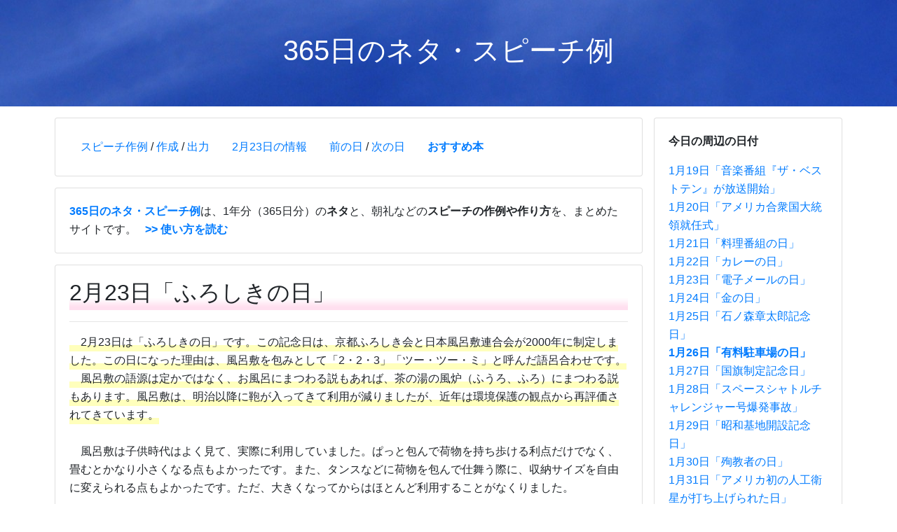

--- FILE ---
content_type: text/html; charset=UTF-8
request_url: https://365day-speech.com/date/0223/1
body_size: 24048
content:
<!DOCTYPE html>
<html lang="ja">
  <head>

<!-- Global site tag (gtag.js) - Google Analytics -->
<script async src="https://www.googletagmanager.com/gtag/js?id=G-DGCGPBY7CE"></script>
<script>
window.dataLayer = window.dataLayer || [];
function gtag(){dataLayer.push(arguments);}
gtag('js', new Date());

gtag('config', 'G-DGCGPBY7CE');
</script>

    <meta charset="utf-8" />
    <meta name="viewport" content="width=device-width, initial-scale=1, shrink-to-fit=no">

    <title>2月23日「ふろしきの日」 - 365日のネタ・スピーチ例</title>

<link rel="icon" href="/favicon/icon16.ico">
<link rel="apple-touch-icon" href="/favicon/icon152.png" sizes="152x152">
<link rel="icon" href="/favicon/icon192.png" sizes="192x192" type="image/png">
<link rel="icon" href="/favicon/icon32.png" sizes="32x32" type="image/png"><!-- jQuery -->
<script src="https://ajax.googleapis.com/ajax/libs/jquery/3.3.1/jquery.min.js"></script>

    <!-- My -->
    <script src="/js/autosize.min.js"></script>
    <script src="/js/main.js?2021-08-27_1"></script>

<!-- Bootstrap4 https://getbootstrap.com/ -->
<link rel="stylesheet" href="https://stackpath.bootstrapcdn.com/bootstrap/4.1.1/css/bootstrap.min.css" integrity="sha384-WskhaSGFgHYWDcbwN70/dfYBj47jz9qbsMId/iRN3ewGhXQFZCSftd1LZCfmhktB" crossorigin="anonymous">

<!-- OGP -->
<meta property="og:title" content="2月23日「ふろしきの日」 - 365日のネタ・スピーチ例" />
<meta property="og:type" content="article" />
<meta property="og:url" content="https://365day-speech.com/date/0223/1" />
<meta property="og:image" content="https://365day-speech.com/img_ogp.php?u=/date/0223/1" />
<meta property="og:site_name"  content="365日のネタ・スピーチ例" />
<meta property="og:description" content="1年分（365日分）のネタと、朝礼などのスピーチの作例や作り方を、まとめたサイトです。" />

<!-- for Twitter -->
<meta name="twitter:card" content="summary_large_image" />
<meta name="twitter:site" content="@ruten" />
<meta name="twitter:image" content="https://365day-speech.com/img_ogp.php?u=/date/0223/1" />


    <!-- My -->
    <link rel="stylesheet" href="/css/main.css?2021-09-05">
  </head>
  <body>
    <!-- /*============================================================*/ -->
    <header>
    <div class="container-fluid mb-2">
      <!-- /* Header */ -->
      <div class="row">
        <div class="col-md-12 mx-0 px-0 py-5" id="header"
        style="background-image: url('/img/san-francisco-2.jpg');">
          <div class="text-center h1">
            <a href="/" class="text-white">365日のネタ・スピーチ例</a>
          </div>
        </div>
      </div>
      <!-- /* Header:end */ -->
    </div>
    </header>

    <div class="container">
      <div class="row">
        <!-- /* Main */ -->
        <div class="col-md-9 px-2 my-2">
            <div class="card mb-3">
  <div class="card-body"><ul class="nav">
	  <li class="nav-item">
    <span class="nav-link">
      <a href="#speech-sample"   title="スピーチ作例">スピーチ作例</a>
      / <a href="#speech-gen"    title="スピーチ作成">作成</a>
      / <a href="#speech-output" title="スピーチ出力"
                       onClick="window.opnSpchOut();">出力</a>
    </span>
  </li>
  <!--li class="nav-item"><a class="nav-link" href="#speech-ref">引用・参考URL</a></li-->
  <li class="nav-item">
    <span class="nav-link">
      <a href="#inf-day">2月23日の情報</a>
    </span>
  </li>
  <!-- li class="nav-item"><a class="nav-link" href="#speech-other">その他</a></li -->
  <!-- li class="nav-item"><a class="nav-link" href="#ref-book">参考になる本</a></li -->

	  <li class="nav-item date-nav">
    <span class="nav-link">
        <a href="/date/0222/1">前の日</a>
        / <a href="/date/0224/1">次の日</a>
    </span>
  </li>

  <li class="nav-item">
    <span class="nav-link">
      <a href="#ref-book"><b>おすすめ本</b></a>
    </span>
  </li>


</ul>
  </div>
</div><div class="card mb-3">
  <div class="card-body"><p class="card-text"><a href="/" class="font-weight-bold" title="">365日のネタ・スピーチ例</a>は、1年分（365日分）の<span class="font-weight-bold">ネタ</span>と、朝礼などの<span class="font-weight-bold">スピーチの作例や作り方</span>を、まとめたサイトです。
	<a href="/doc/how_to_use" class="font-weight-bold ml-2">&gt;&gt; 使い方を読む</a>
</p>

  </div>
</div><div class="card mb-3 ">
  <div class="card-body">
    <h1 class="card-title markerTtl h2" id="speech-sample">
    2月23日「ふろしきの日」
</h1>
<hr>

<div class="card-text mt-3 mb-4">
    <span class="markerMain">　2月23日は「ふろしきの日」です。この記念日は、京都ふろしき会と日本風呂敷連合会が2000年に制定しました。この日になった理由は、風呂敷を包みとして「2・2・3」「ツー・ツー・ミ」と呼んだ語呂合わせです。<br>
　風呂敷の語源は定かではなく、お風呂にまつわる説もあれば、茶の湯の風炉（ふうろ、ふろ）にまつわる説もあります。風呂敷は、明治以降に鞄が入ってきて利用が減りましたが、近年は環境保護の観点から再評価されてきています。</span><br>
<br>
　風呂敷は子供時代はよく見て、実際に利用していました。ぱっと包んで荷物を持ち歩ける利点だけでなく、畳むとかなり小さくなる点もよかったです。また、タンスなどに荷物を包んで仕舞う際に、収納サイズを自由に変えられる点もよかったです。ただ、大きくなってからはほとんど利用することがなくりました。<br>
<br>
　使わなくなった理由は、周りの人が使っていないからというのが一番大きいです。二番目の理由は、コンビニやスーパーでもらうビニール袋が、さらに小さく畳めて便利だったというものです。<br>
<br>
<span class="markerMain">　風呂敷と言えば、泥棒が唐草模様の風呂敷で荷物を包む絵がよくあります。唐草文様の風呂敷は、明治時代から昭和に掛けて大量生産されました。<br>
　当時泥棒は手ぶらで家屋に侵入し、その家で大きな風呂敷を探し、その風呂敷で盗品を包んで持ち出したそうです。そのため、当時よく売れていた唐草文様の風呂敷イコール泥棒というイメージが定着しました。</span><br>
<br>
　世の中に多く普及するということは、時にそれに付随した悪評を背負い込むことにもなります。唐草模様の風呂敷は単によく売れていただけなのに、泥棒のイメージと結び付いてしまいました。<br>
<br>
　ビジネスが上手くいっているときには、こうした悪評にも気を付ける必要があると思います。
</div>

<hr>
<div class="mb-2 ml-3 text-muted">
    スピーチ作例
    <span class="ml-2">2月23日1</span>
</div>
<div class="mb-2 ml-3 text-muted">文字数：<span id="">746</span>文字
　
想定時間：<span id="">2</span>分<span id="">29</span>秒</div>
<div class="mb-3 ml-3 text-muted"><small>想定時間は300文字1分の概算です。実際には、挨拶や身振りなども入るでしょうから、この時間よりも長くなるでしょう。</small></div>
<div class="twitter">
    <a href="//twitter.com/share" class="twitter-share-button" data-lang="ja">Tweet</a>
</div>
  </div>
</div><div class="card mb-3 ">
  <div class="card-body">
    <h3 class="card-title" id="speech-sample">
    その他の情報
</h3>

<div class="card mt-3">
    <div class="card-body py-2">
        <span class="markerMain">
            　風呂敷は、織物の一反（幅約35から40センチメートル、長さ約12メートル）を利用して、無駄なく裁断して縫製していました。そのため風呂敷の大きさは若干の長短があり、正方形ではありませんでした。
        </span>
    </div>
</div><div class="card mt-3">
    <div class="card-body py-2">
        <span class="markerMain">
            　風呂敷は身近な道具だったために、風呂敷にまつわる言葉もあります。「大風呂敷を広げる」「風呂敷を畳む」などは、その代表的なものです。
        </span>
    </div>
</div>
  </div>
</div><!-- Google AdSence -->
<div style="
  margin: 32px 0;
  ">
  <div style="
    max-width: 1024px;
    height: 300px;
    margin: 0 auto;
    padding: 0;
    text-align: center;
    position: relative;
    ">

<!-- 2024-11-14 最新取得 -->

<script async src="https://pagead2.googlesyndication.com/pagead/js/adsbygoogle.js?client=ca-pub-7802030346816504"
     crossorigin="anonymous"></script>
<!-- PandG_rspnsv -->
<ins class="adsbygoogle"
     style="display:block"
     data-ad-client="ca-pub-7802030346816504"
     data-ad-slot="6336031083"
     data-ad-format="auto"
     data-full-width-responsive="true"></ins>
<script>
     (adsbygoogle = window.adsbygoogle || []).push({});
</script>


  </div>
</div>
<!-- /Google AdSence --><div class="card mb-3 ">
  <div class="card-body">
    <h3 class="card-title mb-3" id="speech-ref">引用・参考URL</h3>
<div class="card-subtitle text-muted mb-2" style="">
    このページの引用・参考URL。
</div>
<ul class="mb-0 ref_url"><li><a href="https://ja.wikipedia.org/wiki/2%E6%9C%8823%E6%97%A5">2月23日 - Wikipedia</a></li>
<li><a href="https://ja.wikipedia.org/wiki/%E9%A2%A8%E5%91%82%E6%95%B7">風呂敷 - Wikipedia</a></li></ul>
  </div>
</div><!-- Google AdSence -->
<div style="
  margin: 32px 0;
  ">
  <div style="
    max-width: 1024px;
    height: 300px;
    margin: 0 auto;
    padding: 0;
    text-align: center;
    position: relative;
    ">

<!-- 2024-11-14 最新取得 -->

<script async src="https://pagead2.googlesyndication.com/pagead/js/adsbygoogle.js?client=ca-pub-7802030346816504"
     crossorigin="anonymous"></script>
<!-- PandG_rspnsv -->
<ins class="adsbygoogle"
     style="display:block"
     data-ad-client="ca-pub-7802030346816504"
     data-ad-slot="6336031083"
     data-ad-format="auto"
     data-full-width-responsive="true"></ins>
<script>
     (adsbygoogle = window.adsbygoogle || []).push({});
</script>


  </div>
</div>
<!-- /Google AdSence --><div class="card mb-3 ">
  <div class="card-body">
    <div id="inf-day"></div>
<h3>記念日・年中行事</h3><ul class="my-0"><li class="mt-3"><span class="font-weight-bold markerSub">祖国防衛の日（ロシア）</span>
<dl><dd>1918年のこの日、ソ連の赤軍がドイツ帝国軍に初めて勝利したことを記念。当初は赤軍の日で、1949年に陸軍記念日となり、ソ連崩壊後の1991年に現在の名称になった。</dd></dl></li><li class="mt-3"><span class="font-weight-bold markerSub">共和国の日（ガイアナ）</span>
<dl><dd>1970年のこの日、 英連邦王国内のギニアが共和制に移行し、ガイアナに改称した。</dd></dl></li><li class="mt-3"><span class="font-weight-bold markerSub">建国記念日（ブルネイ）</span>
<dl><dd></dd></dl></li><li class="mt-3"><span class="font-weight-bold markerSub">ロータリー設立記念日（世界）</span>
<dl><dd>1905年のこの日、シカゴで弁護士ポール・ハリスと友人3人が、後にロータリークラブとなる相互扶助クラブの最初の会合を開いた。</dd></dl></li><li class="mt-3"><span class="font-weight-bold markerSub">税理士記念日（日本）</span>
<dl><dd>1942年2月23日に「税理士法」の前身である「税務代理士法」が制定されたことを記念して、日本税理士会連合会が1969年に制定。</dd></dl></li><li class="mt-3"><span class="font-weight-bold markerSub">富士山の日（日本）</span>
<dl><dd>1996年1月1日、筑波大学附属高等学校の地理教諭・田代博が運営責任者を務めるパソコン通信「NIFTY-Serve」内のフォーラム「山の展望と地図のフォーラム(FYAMAP)」が制定。その後に山梨県河口湖町が2001年（平成13年）12月に同様の宣言をして、静岡県も2009年に県条例で制定している。</dd></dl></li><button type="button"
class="btn btn-light border btn-sm  btnTglVw-inf-記念日・年中行事"
value="続きを見る,&times; 閉じる">続きを見る</button>
<div class="mt-2 inf-記念日・年中行事"><li class="mt-3"><span class="font-weight-bold markerSub">ふろしきの日（日本）</span>
<dl><dd>「つ(2)つ(2)み(3)」の語呂合せで京都ふろしき会が制定。</dd></dl></li></div></ul><h3 class="mt-4">歴史</h3><ul class="my-0" style=""><li class=""><span class="font-weight-bold">990年</span>（正暦元年1月25日）- 藤原道隆の娘である定子が一条天皇に入内。</li><li class=""><span class="font-weight-bold">1455年</span> - グーテンベルク聖書の印刷が開始される。</li><li class=""><span class="font-weight-bold">1660年</span>（ユリウス暦2月13日）- カール11世がスウェーデン王に即位。</li><button type="button"
class="btn btn-light border btn-sm mt-2 btnTglVw-inf-歴史"
value="続きを見る,&times; 閉じる">続きを見る</button>
<div class="mt-2 inf-歴史"><li class=""><span class="font-weight-bold">1623年</span> - アンボイナ事件起こる。</li><li class=""><span class="font-weight-bold">1689年</span>（ユリウス暦2月13日）- イングランドでメアリー2世とウィリアム3世が共に国王に即位。権利の宣言に署名し、名誉革命が終結。</li><li class=""><span class="font-weight-bold">1778年</span> - アメリカ独立戦争: シュトイベン男爵が大陸軍に参加。</li><li class=""><span class="font-weight-bold">1836年</span> - テキサス独立戦争: アラモの戦いが始まる。</li><li class=""><span class="font-weight-bold">1848年</span> - 1848年のフランス革命が始まる。</li><li class=""><span class="font-weight-bold">1852年</span> - ダービー伯爵エドワード・スミス＝スタンリーがイギリスの33代首相に就任し、第1次ダービー内閣が発足。</li><li class=""><span class="font-weight-bold">1886年</span> - チャールズ・マーティン・ホールがアルミニウムの電気分解法（ホール・エルー法）を発明。</li><li class=""><span class="font-weight-bold">1903年</span> - キューバがアメリカ合衆国にグァンタナモ米軍基地の永久租借を承認。</li><li class=""><span class="font-weight-bold">1904年</span> - 日韓議定書締結。</li><li class=""><span class="font-weight-bold">1905年</span> - シカゴで弁護士ポール・ハリスらが、後にロータリークラブとなる相互扶助クラブの最初の会合を開く。</li><li class=""><span class="font-weight-bold">1918年</span> - 赤軍がドイツ帝国軍に初めて勝利。</li><li class=""><span class="font-weight-bold">1929年</span> - 説教強盗・妻木松吉を東京で逮捕。</li><li class=""><span class="font-weight-bold">1934年</span> - レオポルド3世がベルギー王に即位。</li><li class=""><span class="font-weight-bold">1939年</span> - 理化学研究所が原子実験室を設置。</li><li class=""><span class="font-weight-bold">1941年</span> - グレン・シーボーグらが、94番元素のプルトニウム(Pu)を世界で初めて合成。</li><li class=""><span class="font-weight-bold">1942年</span> - 税務代理士法公布。（税理士記念日）</li><li class=""><span class="font-weight-bold">1942年</span> - 翼賛政治体制協議会結成。</li><li class=""><span class="font-weight-bold">1944年</span> - 竹槍事件おこる。</li><li class=""><span class="font-weight-bold">1945年</span> - 第二次世界大戦: 硫黄島の戦いにて米兵が擂鉢山山頂に星条旗を掲揚。（硫黄島の星条旗）</li><li class=""><span class="font-weight-bold">1945年</span> - 第二次世界大戦: イギリス空軍がプフォルツハイムを空襲、17,000人以上が死亡。</li><li class=""><span class="font-weight-bold">1947年</span> - 国際標準化機構（ISO）発足。</li><li class=""><span class="font-weight-bold">1955年</span> - 東南アジア条約機構(SEATO)の最初の会議が開催。</li><li class=""><span class="font-weight-bold">1956年</span> - 東京中日新聞（現：東京中日スポーツ）創刊。</li><li class=""><span class="font-weight-bold">1964年</span> - 国鉄の電子式座席予約システムMARS101が稼動開始。</li><li class=""><span class="font-weight-bold">1966年</span> - シリアでバアス党左派の軍事クーデターが成功。</li><li class=""><span class="font-weight-bold">1970年</span> - 英連邦王国内のギアナが共和制に移行し、ガイアナに改称。</li><li class=""><span class="font-weight-bold">1977年</span> - 宇宙開発事業団が技術試験衛星「きく2号」を打上げ。日本初の静止衛星。</li><li class=""><span class="font-weight-bold">1981年</span> - スペインでアントニオ・テヘーロがクーデターに失敗。（23-F）</li><li class=""><span class="font-weight-bold">1981年</span> - ローマ教皇ヨハネ・パウロ2世が来日。ローマ教皇として初の来日。</li><li class=""><span class="font-weight-bold">1987年</span> - 大マゼラン雲内に超新星SN 1987Aを初観測。カミオカンデでニュートリノを検出。</li><li class=""><span class="font-weight-bold">1991年</span> - 浩宮徳仁親王の立太子の礼が行われる。</li><li class=""><span class="font-weight-bold">1994年</span> - 藤田小女姫殺害事件。</li><li class=""><span class="font-weight-bold">1999年</span> - オーストリア・ガルチュールで大きな雪崩が発生。 31人が死亡。</li><li class=""><span class="font-weight-bold">2003年</span> - ノラ・ジョーンズが第45回グラミー賞の主要4部門を含む8部門で受賞（現地時間）。</li><li class=""><span class="font-weight-bold">2006年</span> - トリノオリンピック第14日目、女子フィギュアスケートにて荒川静香がアジア初の金メダルに輝く。</li><li class=""><span class="font-weight-bold">2007年</span> - 鹿児島地方裁判所で志布志事件の被告人12名全員に無罪判決が下される。</li><li class=""><span class="font-weight-bold">2008年</span> - 新名神高速道路の亀山JCT - 草津田上IC49.7kmが部分開通。</li></div></ul><h3 class="mt-4">誕生日</h3><ul class="my-0" style=""><li class=""><span class="font-weight-bold">1417年</span> - パウルス2世、第211代ローマ教皇（+ 1471年）</li><li class=""><span class="font-weight-bold">1417年</span> - ルートヴィヒ9世、下バイエルン＝ランツフート公（+ 1479年）</li><li class=""><span class="font-weight-bold">1443年</span> - マーチャーシュ1世、ハンガリー王（+ 1490年）</li><button type="button"
class="btn btn-light border btn-sm mt-2 btnTglVw-inf-誕生日"
value="続きを見る,&times; 閉じる">続きを見る</button>
<div class="mt-2 inf-誕生日"><li class=""><span class="font-weight-bold">1583年</span> - ジャン＝バチスト・モラン、フランスの数学者、占星術師（+ 1656年）</li><li class=""><span class="font-weight-bold">1646年</span>（正保3年1月8日）- 徳川綱吉、江戸幕府第5代将軍（+ 1709年）</li><li class=""><span class="font-weight-bold">1648年</span> - アラベラ・チャーチル、ジェームズ2世の愛妾（+ 1730年）</li><li class=""><span class="font-weight-bold">1685年</span> - ゲオルク・フリードリヒ・ヘンデル、ドイツ出身の作曲家（+ 1759年）</li><li class=""><span class="font-weight-bold">1689年</span> - サミュエル・ベラミー、イギリス出身の海賊（+ 1717年）</li><li class=""><span class="font-weight-bold">1744年</span> - マイアー・アムシェル・ロートシルト、ドイツの銀行家（+ 1812年）</li><li class=""><span class="font-weight-bold">1817年</span> - ジョージ・フレデリック・ワッツ、イギリスの画家、彫刻家（+ 1904年）</li><li class=""><span class="font-weight-bold">1818年</span> - アントニオ・フォンタネージ、イタリアの画家（+ 1882年）</li><li class=""><span class="font-weight-bold">1823年</span> - グスタフ・ナハティガル、ドイツの探検家（+ 1885年）</li><li class=""><span class="font-weight-bold">1840年</span> - カール・メンガー、オーストリアの経済学者（+ 1921年）</li><li class=""><span class="font-weight-bold">1842年</span> - エドゥアルト・フォン・ハルトマン、ドイツの哲学者（+ 1906年）</li><li class=""><span class="font-weight-bold">1855年</span> - モーリス・ブルームフィールド、言語学者（+ 1928年）</li><li class=""><span class="font-weight-bold">1863年</span> - フランツ・フォン・シュトゥック、ドイツの芸術家（+ 1928年）</li><li class=""><span class="font-weight-bold">1868年</span> - W・E・B・デュボイス、アメリカの公民権運動指導者（+ 1963年）</li><li class=""><span class="font-weight-bold">1872年</span>（明治5年1月15日）- 平櫛田中、彫刻家（+ 1979年）</li><li class=""><span class="font-weight-bold">1873年</span> - アンシ、フランスの絵本作家、画家（+ 1951年）</li><li class=""><span class="font-weight-bold">1873年</span>（清同治12年1月26日）- 梁啓超、中国の政治家、ジャーナリスト、歴史学者（+ 1929年）</li><li class=""><span class="font-weight-bold">1876年</span> - 林銑十郎、第33代内閣総理大臣（+ 1943年）</li><li class=""><span class="font-weight-bold">1878年</span> - カジミール・マレーヴィチ、ロシアの芸術家（+ 1935年）</li><li class=""><span class="font-weight-bold">1882年</span> - 田渕豊吉、明治・大正・昭和期における日本の政治家（+ 1943年）</li><li class=""><span class="font-weight-bold">1883年</span> - カール・ヤスパース、ドイツの哲学者（+ 1969年）</li><li class=""><span class="font-weight-bold">1884年</span> - 関操、俳優（+ 没年不詳）</li><li class=""><span class="font-weight-bold">1884年</span> - カシミール・フンク、生化学者（+ 1967年）</li><li class=""><span class="font-weight-bold">1885年</span> - 内田祥三、建築家（+ 1972年）</li><li class=""><span class="font-weight-bold">1886年</span> - 三島弥彦、陸上競技選手（+ 1954年）</li><li class=""><span class="font-weight-bold">1889年</span> - ヴィクター・フレミング、映画監督（+ 1949年）</li><li class=""><span class="font-weight-bold">1891年</span> - 倉田百三、劇作家・評論家（+ 1943年）</li><li class=""><span class="font-weight-bold">1892年</span> - アグネス・スメドレー、アメリカのジャーナリスト（+ 1950年）</li><li class=""><span class="font-weight-bold">1899年</span> - エーリッヒ・ケストナー、ドイツの作家（+ 1974年）</li><li class=""><span class="font-weight-bold">1901年</span> - 北島忠治、ラグビー監督（+ 1996年）</li><li class=""><span class="font-weight-bold">1901年</span> - エドガー・エンデ、イギリスの画家、作家（+ 1965年）</li><li class=""><span class="font-weight-bold">1904年</span> - テレンス・フィッシャー、ドイツの映画監督（+ 1980年）</li><li class=""><span class="font-weight-bold">1905年</span> - 生方たつゑ、歌人（+ 2000年）</li><li class=""><span class="font-weight-bold">1906年</span> - 藤井丙午、実業家、財界人（+ 1980年）</li><li class=""><span class="font-weight-bold">1907年</span> - 李孝石、朝鮮の小説家（+ 1942年）</li><li class=""><span class="font-weight-bold">1908年</span> - レイ・ブラウン、野球選手（+ 1965年）</li><li class=""><span class="font-weight-bold">1913年</span> - 青山光二、小説家（+ 2008年）</li><li class=""><span class="font-weight-bold">1914年</span> - 遠山茂樹、歴史学者（+ 2011年）</li><li class=""><span class="font-weight-bold">1915年</span> - ポール・ティベッツ、アメリカ空軍将校（+ 2007年）</li><li class=""><span class="font-weight-bold">1915年</span> - 野間宏、作家（+ 1991年）</li><li class=""><span class="font-weight-bold">1916年</span> - 小林斗盦、書家、篆刻家（+ 2007年）</li><li class=""><span class="font-weight-bold">1920年</span> - 服部受弘、プロ野球選手（+ 1991年）</li><li class=""><span class="font-weight-bold">1920年</span> - 前川誠郎、美術史家（+ 2010年）</li><li class=""><span class="font-weight-bold">1924年</span> - クロード・ソーテ、フランスの映画監督（+ 2000年）</li><li class=""><span class="font-weight-bold">1924年</span> - アラン・コーマック、南アフリカ出身の物理学者（+ 1998年）</li><li class=""><span class="font-weight-bold">1926年</span> - 中田勝、漢学者（+ 2015年）</li><li class=""><span class="font-weight-bold">1926年</span> - 若国一男、元力士（+ 1998年）</li><li class=""><span class="font-weight-bold">1927年</span> - ロバート・ニーリー・ベラー、社会学者（+ 2013年）</li><li class=""><span class="font-weight-bold">1930年</span> - 志村五郎、数学者</li><li class=""><span class="font-weight-bold">1932年</span> - 永井康雄、プロ野球選手</li><li class=""><span class="font-weight-bold">1933年</span> - 白籏史朗、写真家</li><li class=""><span class="font-weight-bold">1934年</span> - 池田満寿夫、画家、作家（+ 1997年）</li><li class=""><span class="font-weight-bold">1934年</span> - 安念山治、元大相撲力士、第6代立浪親方</li><li class=""><span class="font-weight-bold">1935年</span> - 新野新、放送作家</li><li class=""><span class="font-weight-bold">1936年</span> - 内海好江、漫才師（+ 1997年）</li><li class=""><span class="font-weight-bold">1936年</span> - 桑原和男、喜劇俳優（吉本新喜劇）</li><li class=""><span class="font-weight-bold">1936年</span> - 清元榮三、清元節三味線奏者、人間国宝（+ 2016年）</li><li class=""><span class="font-weight-bold">1937年</span> - 白木万理、女優</li><li class=""><span class="font-weight-bold">1940年</span> - ピーター・フォンダ、俳優</li><li class=""><span class="font-weight-bold">1941年</span> - 大宅映子、評論家</li><li class=""><span class="font-weight-bold">1941年</span> - 矢ノ浦国満、プロ野球選手</li><li class=""><span class="font-weight-bold">1941年</span> - 多田護、アナウンサー（TBS→フリー）（+ 2017年）</li><li class=""><span class="font-weight-bold">1942年</span> - 的川泰宣、宇宙工学者</li><li class=""><span class="font-weight-bold">1943年</span> - 北大路欣也、俳優</li><li class=""><span class="font-weight-bold">1943年</span> - 麿赤児、舞踏家、俳優</li><li class=""><span class="font-weight-bold">1944年</span> - バーナード・コーンウェル、イギリス出身の小説家</li><li class=""><span class="font-weight-bold">1944年</span> - ジョニー・ウィンター、ミュージシャン（+ 2014年）</li><li class=""><span class="font-weight-bold">1944年</span> - 岩井宏、ミュージシャン（+ 2000年）</li><li class=""><span class="font-weight-bold">1945年</span> - 苑田聡彦、プロ野球選手</li><li class=""><span class="font-weight-bold">1946年</span> - 宇崎竜童、ミュージシャン</li><li class=""><span class="font-weight-bold">1947年</span> - 山本俊彦、ミュージシャン（ハイ・ファイ・セット）(+2014年)</li><li class=""><span class="font-weight-bold">1948年</span> - 月亭八方、落語家</li><li class=""><span class="font-weight-bold">1949年</span> - 岩沢二弓、歌手（ブレッド&バター）</li><li class=""><span class="font-weight-bold">1951年</span> - 森重文、数学者</li><li class=""><span class="font-weight-bold">1952年</span> - 中島みゆき、歌手</li><li class=""><span class="font-weight-bold">1953年</span> - 中嶋悟、レーシングドライバー</li><li class=""><span class="font-weight-bold">1953年</span> - フレッド・クハウルア、プロ野球選手</li><li class=""><span class="font-weight-bold">1953年</span> - もとはしまさひで、漫画家</li><li class=""><span class="font-weight-bold">1954年</span> - ヴィクトル・ユシチェンコ、ウクライナ大統領</li><li class=""><span class="font-weight-bold">1955年</span> - 斉藤明夫、プロ野球選手・解説者・コーチ</li><li class=""><span class="font-weight-bold">1955年</span> - 新堀和男、俳優、殺陣師、アクション監督</li><li class=""><span class="font-weight-bold">1955年</span> - 吉崎栄泰、プログラマ</li><li class=""><span class="font-weight-bold">1955年</span> - ハワード・ジョーンズ、ミュージシャン</li><li class=""><span class="font-weight-bold">1955年</span> - 石田芳雄、プロ野球選手</li><li class=""><span class="font-weight-bold">1956年</span> - 野口五郎、歌手、俳優</li><li class=""><span class="font-weight-bold">1956年</span> - ブラザートム、ミュージシャン、お笑いタレント（小柳トム）</li><li class=""><span class="font-weight-bold">1956年</span> - 酒井美羽、漫画家</li><li class=""><span class="font-weight-bold">1956年</span> - 百田尚樹、作家、小説家</li><li class=""><span class="font-weight-bold">1958年</span> - とり・みき、漫画家</li><li class=""><span class="font-weight-bold">1958年</span> - 林マヤ、モデル、タレント</li><li class=""><span class="font-weight-bold">1958年</span> - 若林健治、アナウンサー</li><li class=""><span class="font-weight-bold">1958年</span> - デヴィッド・シルヴィアン、ミュージシャン（元ジャパン）</li><li class=""><span class="font-weight-bold">1959年</span> - 遠藤雅伸、ゲームクリエイター</li><li class=""><span class="font-weight-bold">1959年</span> - 小川美潮、音楽家</li><li class=""><span class="font-weight-bold">1960年</span> - 皇太子徳仁親王、皇族</li><li class=""><span class="font-weight-bold">1963年</span> - 飯星景子、タレント、エッセイスト</li><li class=""><span class="font-weight-bold">1963年</span> - ロブ・コリンズ、ミュージシャン（ザ・シャーラタンズ）（+ 1996年）</li><li class=""><span class="font-weight-bold">1963年</span> - ボビー・ボニーヤ、メジャーリーガー</li><li class=""><span class="font-weight-bold">1964年</span> - 坂本英三、ミュージシャン</li><li class=""><span class="font-weight-bold">1964年</span> - ジョン・ノーラム、ギタリスト（ヨーロッパ）</li><li class=""><span class="font-weight-bold">1964年</span> - エドガー・F・コッド、ソフトウェア技術者</li><li class=""><span class="font-weight-bold">1965年</span> - マイケル・デル、デル創始者</li><li class=""><span class="font-weight-bold">1965年</span> - クリスティン・デイヴィス、アメリカの女優</li><li class=""><span class="font-weight-bold">1965年</span> - ヘレナ・スコバ、チェコスロバキア出身のテニス選手</li><li class=""><span class="font-weight-bold">1967年</span> - 浅野哲也、サッカー選手・指導者・解説者</li><li class=""><span class="font-weight-bold">1967年</span> - 西野七海、キャスター、リポーター</li><li class=""><span class="font-weight-bold">1968年</span> - 山本圭壱、お笑いタレント</li><li class=""><span class="font-weight-bold">1968年</span> - 横山典弘、騎手</li><li class=""><span class="font-weight-bold">1968年</span> - 加藤寛規、レーシングドライバー</li><li class=""><span class="font-weight-bold">1969年</span> - 後藤ひろひと、俳優、脚本家</li><li class=""><span class="font-weight-bold">1969年</span> - 小川悦司、漫画家</li><li class=""><span class="font-weight-bold">1969年</span> - 鬼ノ仁、漫画家、イラストレーター</li><li class=""><span class="font-weight-bold">1969年</span> - 竹内明、TBSテレビ報道局記者</li><li class=""><span class="font-weight-bold">1969年</span> - 宮川一彦、プロ野球選手</li><li class=""><span class="font-weight-bold">1969年</span> - 平山ユージ、フリークライマー</li><li class=""><span class="font-weight-bold">1970年</span> - 相田翔子、タレント（Wink）</li><li class=""><span class="font-weight-bold">1971年</span> - 小田井涼平、俳優</li><li class=""><span class="font-weight-bold">1971年</span> - 福岡晶、女子プロレスラー</li><li class=""><span class="font-weight-bold">1972年</span> - 私市淳、声優</li><li class=""><span class="font-weight-bold">1974年</span> - ステファン・ベルナディス、フランスのフィギュアスケート選手</li><li class=""><span class="font-weight-bold">1975年</span> - 永田亮子、声優</li><li class=""><span class="font-weight-bold">1976年</span> - 西野恭之介（チョップリン）、お笑いタレント</li><li class=""><span class="font-weight-bold">1976年</span> - ケリー・マクドナルド、イギリスの女優</li><li class=""><span class="font-weight-bold">1977年</span> - 田中秀太、プロ野球選手</li><li class=""><span class="font-weight-bold">1977年</span> - 天野和明、 アルパインクライマー</li><li class=""><span class="font-weight-bold">1978年</span> - 杉上佐智枝、日本テレビアナウンサー</li><li class=""><span class="font-weight-bold">1978年</span> - ぶんけかな、歌手</li><li class=""><span class="font-weight-bold">1978年</span> - 本橋由香、女優、タレント</li><li class=""><span class="font-weight-bold">1979年</span> - 中嶋愛、ファッションモデル、タレント、ファッションデザイナー</li><li class=""><span class="font-weight-bold">1979年</span> - 太田有美、タレント、女優</li><li class=""><span class="font-weight-bold">1979年</span> - クリス・アギーラ、プロ野球選手</li><li class=""><span class="font-weight-bold">1980年</span> - 虹歩、ストリッパー</li><li class=""><span class="font-weight-bold">1981年</span> - 中原麻衣、声優</li><li class=""><span class="font-weight-bold">1981年</span> - ホセ・アンヘル・ガルシア、野球選手</li><li class=""><span class="font-weight-bold">1981年</span> - ボッティ、サッカー選手</li><li class=""><span class="font-weight-bold">1981年</span> - ギャレス・バリー、サッカー選手</li><li class=""><span class="font-weight-bold">1982年</span> - dorlis、歌手</li><li class=""><span class="font-weight-bold">1982年</span> - 七園未梨、グラビアアイドル</li><li class=""><span class="font-weight-bold">1983年</span> - 笹川美和、シンガーソングライター</li><li class=""><span class="font-weight-bold">1983年</span> - 近藤春菜、お笑いタレント（ハリセンボン）</li><li class=""><span class="font-weight-bold">1983年</span> - 黒沢ダイスケ（96）、ギタリスト、作曲家（軌道共鳴 Orbital Resonance）</li><li class=""><span class="font-weight-bold">1983年</span> - エミリー・ブラント、イギリスの女優</li><li class=""><span class="font-weight-bold">1983年</span> - ミド、サッカー選手</li><li class=""><span class="font-weight-bold">1983年</span> - コンスタンチン・メンショフ、フィギュアスケート選手</li><li class=""><span class="font-weight-bold">1984年</span> - YUKI、歌手（BENNIE K）</li><li class=""><span class="font-weight-bold">1984年</span> - 岩井堂聖子、女優</li><li class=""><span class="font-weight-bold">1984年</span> - 丸居沙矢香、タレント</li><li class=""><span class="font-weight-bold">1985年</span> - 神戸拓光、プロ野球選手</li><li class=""><span class="font-weight-bold">1985年</span> - 穐田和恵、歌手、タレント（元SDN48）</li><li class=""><span class="font-weight-bold">1986年</span> - 亀梨和也、タレント（KAT-TUN）</li><li class=""><span class="font-weight-bold">1986年</span> - 三倉茉奈、女優、タレント（マナカナ）</li><li class=""><span class="font-weight-bold">1986年</span> - 三倉佳奈、女優、タレント（マナカナ）</li><li class=""><span class="font-weight-bold">1986年</span> - 相内優香、テレビ東京アナウンサー</li><li class=""><span class="font-weight-bold">1986年</span> - ベラ・セシナ、ロシアの新体操選手</li><li class=""><span class="font-weight-bold">1986年</span> - オーラ・スヴェンソン、スウェーデンのシンガーソングライター</li><li class=""><span class="font-weight-bold">1987年</span> - 高橋徹、プロ野球選手</li><li class=""><span class="font-weight-bold">1987年</span> - 梅崎司、サッカー選手</li><li class=""><span class="font-weight-bold">1987年</span> - 臥牙丸勝、大相撲力士</li><li class=""><span class="font-weight-bold">1987年</span> - 潤音、グラビアアイドル</li><li class=""><span class="font-weight-bold">1987年</span> - 東塚菜実子、タレント</li><li class=""><span class="font-weight-bold">1989年</span> - エヴァン・ベイツ、フィギュアスケートアイスダンス選手</li><li class=""><span class="font-weight-bold">1989年</span> - 中川美樹、グラビアアイドル</li><li class=""><span class="font-weight-bold">1989年</span> - ウィリン・ロザリオ、メジャーリーガー</li><li class=""><span class="font-weight-bold">1990年</span> - 藤井翼、プロ野球選手</li><li class=""><span class="font-weight-bold">1991年</span> - 森下宗、プロ野球選手</li><li class=""><span class="font-weight-bold">1992年</span> - コーリー・アダムソン、野球選手</li><li class=""><span class="font-weight-bold">1993年</span> - 石川佳純、卓球選手</li><li class=""><span class="font-weight-bold">1994年</span> - ダコタ・ファニング、女優</li><li class=""><span class="font-weight-bold">1995年</span> - ささの堅太、俳優</li><li class=""><span class="font-weight-bold">1997年</span> - 近藤里奈、元NMB48メンバー</li><li class=""><span class="font-weight-bold">2000年</span> - 大出菜々子、女優</li><li class=""><span class="font-weight-bold">2001年</span> - 久間田琳加、ファッションモデル、女優</li><li class=""><span class="font-weight-bold">2012年</span> - エステル(エステルイェートランド公)、スウェーデン王女</li><li class=""><span class="font-weight-bold">生年不詳</span> - 浅野りん、漫画家</li><li class=""><span class="font-weight-bold">生年不明</span> - 岩川拓吾、声優</li><li class=""><span class="font-weight-bold">2003年</span> - アドマイヤムーン、元競走馬・種牡馬</li><li class=""><span class="font-weight-bold">2011年</span> - ワンアンドオンリー、競走馬</li></div></ul><h3 class="mt-4">忌日</h3><ul class="my-0" style=""><li class=""><span class="font-weight-bold">1442年</span> - グムンデンのヨハネス、天文学者、数学者</li><li class=""><span class="font-weight-bold">1447年</span> - エウゲニウス4世、第207代ローマ教皇（* 1383年）</li><li class=""><span class="font-weight-bold">1507年</span> - ジェンティーレ・ベリーニ、画家（* 1429年）</li><button type="button"
class="btn btn-light border btn-sm mt-2 btnTglVw-inf-忌日"
value="続きを見る,&times; 閉じる">続きを見る</button>
<div class="mt-2 inf-忌日"><li class=""><span class="font-weight-bold">1525年</span>（大永5年2月2日）- 実如、浄土真宗の僧（* 1458年）</li><li class=""><span class="font-weight-bold">1572年</span> - ピエール・セルトン、作曲家</li><li class=""><span class="font-weight-bold">1594年</span>（文禄3年1月4日）- 曲直瀬正盛（道三）、戦国時代の医師（* 1507年）</li><li class=""><span class="font-weight-bold">1632年</span> - ジャンバティスタ・バジーレ、詩人（* 1575年?）</li><li class=""><span class="font-weight-bold">1641年</span>（寛永18年1月14日）- 諏訪頼水、初代諏訪藩主（* 1571年）</li><li class=""><span class="font-weight-bold">1704年</span> - ゲオルク・ムッファト、作曲家（* 1653年）</li><li class=""><span class="font-weight-bold">1717年</span> - マグヌス・ステンボック、スウェーデンの軍人（* 1665年）</li><li class=""><span class="font-weight-bold">1730年</span> - ベネディクトゥス13世、第245代ローマ教皇（* 1649年）</li><li class=""><span class="font-weight-bold">1766年</span> - スタニスワフ・レシチニスキ、ポーランド王（* 1677年）</li><li class=""><span class="font-weight-bold">1792年</span> - ジョシュア・レノルズ、画家（* 1723年）</li><li class=""><span class="font-weight-bold">1821年</span> - ジョン・キーツ、詩人（* 1795年）</li><li class=""><span class="font-weight-bold">1830年</span> - ジャン＝ピエール・ノルブラン・ド・ラ・グルデーヌ、画家、彫刻家（* 1745年）</li><li class=""><span class="font-weight-bold">1848年</span> - ジョン・クィンシー・アダムズ、第6代アメリカ合衆国大統領（* 1767年）</li><li class=""><span class="font-weight-bold">1855年</span> - カール・フリードリヒ・ガウス、数学者（* 1777年）</li><li class=""><span class="font-weight-bold">1857年</span>（安政4年1月29日）- 姉小路公遂、公卿（* 1794年）</li><li class=""><span class="font-weight-bold">1897年</span> - ヴォルデマール・バルギール、作曲家（* 1828年）</li><li class=""><span class="font-weight-bold">1903年</span> - フリードリヒ・グリュッツマッハー、チェリスト（* 1832年）</li><li class=""><span class="font-weight-bold">1917年</span> - ジャン・ガストン・ダルブー、数学者（* 1842年）</li><li class=""><span class="font-weight-bold">1918年</span> - ゾフィー・メンター、ピアニスト、作曲家（* 1846年）</li><li class=""><span class="font-weight-bold">1926年</span> - 淡島寒月、小説家、画家（* 1859年）</li><li class=""><span class="font-weight-bold">1933年</span> - 近藤勇五郎、剣術家（* 1851年）</li><li class=""><span class="font-weight-bold">1934年</span> - エドワード・エルガー、作曲家（* 1857年）</li><li class=""><span class="font-weight-bold">1940年</span> - 市川左團次(2代目)、歌舞伎役者（* 1880年）</li><li class=""><span class="font-weight-bold">1944年</span> - レオ・ベークランド、化学者（* 1863年）</li><li class=""><span class="font-weight-bold">1945年</span> - アレクセイ・ニコラエヴィッチ・トルストイ、小説家（* 1883年）</li><li class=""><span class="font-weight-bold">1946年</span> - 山下奉文、日本の陸軍大将（* 1885年）</li><li class=""><span class="font-weight-bold">1950年</span> - 野上豊一郎、英文学者（* 1883年）</li><li class=""><span class="font-weight-bold">1955年</span> - ポール・クローデル、劇作家、詩人、外交官（* 1868年）</li><li class=""><span class="font-weight-bold">1958年</span> - ユリアン・シトコヴェツキー、ヴァイオリニスト（* 1925年）</li><li class=""><span class="font-weight-bold">1962年</span> - 川口為之助、政治家（* 1881年）</li><li class=""><span class="font-weight-bold">1969年</span> - サウード・ビン・アブドゥルアズィーズ、第2代サウジアラビア国王（* 1902年）</li><li class=""><span class="font-weight-bold">1969年</span> - コンスタンティン・シルヴェストリ、指揮者（* 1913年）</li><li class=""><span class="font-weight-bold">1974年</span> - ジョージ・ファン・ビースブルック、天文学者（* 1880年）</li><li class=""><span class="font-weight-bold">1974年</span> - ウィリアム・F・ノーランド、政治家（* 1908年）</li><li class=""><span class="font-weight-bold">1975年</span> - ハンス・ベルメール、画家、写真家（* 1902年）</li><li class=""><span class="font-weight-bold">1983年</span> - ハーバート・ハウエルズ、作曲家（* 1892年）</li><li class=""><span class="font-weight-bold">1984年</span> - ウーヴェ・ヨーンゾン、小説家（* 1934年）</li><li class=""><span class="font-weight-bold">1994年</span> - 藤田小女姫、占い師（* 1938年）</li><li class=""><span class="font-weight-bold">1995年</span> - ジェイムズ・ヘリオット、著作家、獣医師（* 1916年）</li><li class=""><span class="font-weight-bold">1996年</span> - 小坂徳三郎、実業家、政治家（* 1916年）</li><li class=""><span class="font-weight-bold">1996年</span> - ジョセフ・W・バー、第59代アメリカ合衆国財務長官（* 1918年）</li><li class=""><span class="font-weight-bold">1997年</span> - トニー・ウィリアムス、ジャズミュージシャン（* 1945年）</li><li class=""><span class="font-weight-bold">1999年</span> - カルロス・ハスコック、アメリカ合衆国の軍人、狙撃手（* 1942年）</li><li class=""><span class="font-weight-bold">1999年</span> - ルース・ギップス、作曲家、ピアニスト、オーボエ奏者（* 1921年）</li><li class=""><span class="font-weight-bold">2000年</span> - スタンリー・マシューズ、サッカー選手（* 1915年）</li><li class=""><span class="font-weight-bold">2003年</span> - ロバート・キング・マートン、社会学者（* 1910年）</li><li class=""><span class="font-weight-bold">2006年</span> - ロバート・ミラー、疫学者</li><li class=""><span class="font-weight-bold">2006年</span> - ルナ・レオポルド、地形学者、水文学者（* 1915年）</li><li class=""><span class="font-weight-bold">2007年</span> - 鳥居滋夫、アナウンサー（* 1933年）</li><li class=""><span class="font-weight-bold">2007年</span> - パスカル・ヨアジマナジ、チャド首相（* 1950年?）</li><li class=""><span class="font-weight-bold">2007年</span> - 池田晶子、文筆家（* 1960年）</li><li class=""><span class="font-weight-bold">2008年</span> - ポール・フレール、自動車評論家、F1レーサー（* 1917年）</li><li class=""><span class="font-weight-bold">2008年</span> - ヤネス・ドルノウシェク、第2代スロベニア大統領（* 1950年）</li><li class=""><span class="font-weight-bold">2011年</span> - 堀田弥一、登山家（* 1909年）</li><li class=""><span class="font-weight-bold">2011年</span> - 鈴木圭一郎、プロ野球選手（* 1922年）</li><li class=""><span class="font-weight-bold">2012年</span> - 中村雀右衛門、歌舞伎役者、映画俳優（* 1920年）</li><li class=""><span class="font-weight-bold">2012年</span> - 田中美一、アマチュア野球審判員（* 1938年）</li></div></ul>
<div class="twitter mt-5 mb-0">
    <a href="//twitter.com/share" class="twitter-share-button" data-lang="ja">Tweet</a>
</div>
  </div>
</div><div class="card mb-3 ">
  <div class="card-body">
    <h3 class="card-title text-muted" id="speech-gen">
    スピーチ作成 - 
    <span style="font-size: 75%;">テーマ「ふろしきの日」</span>
</h3>
<button type="button" class="btn btn-light border btn-block btn-sm btnTglVw-spchEdt"
value="作成開始,&times; 閉じる">作成開始</button>
<div class="spchEdt my-3">
    <div class="form-group mt-2 mb-2">
    <label class="mb-0" for="event">
        1. <span class="font-weight-bold">今日は何の日？</span>
        
    </label>
    <div class="mb-4">
        <small class="form-text text-muted mb-2 ml-3"></small>
        <textarea class="form-control background-color: #ddd inputs autoH" id="event" rows="4"
        style="background-color: #ddd">2月23日は「ふろしきの日」です。この記念日は、京都ふろしき会と日本風呂敷連合会が2000年に制定しました。この日になった理由は、風呂敷を包みとして「2・2・3」「ツー・ツー・ミ」と呼んだ語呂合わせです。
風呂敷の語源は定かではなく、お風呂にまつわる説もあれば、茶の湯の風炉（ふうろ、ふろ）にまつわる説もあります。風呂敷は、明治以降に鞄が入ってきて利用が減りましたが、近年は環境保護の観点から再評価されてきています。</textarea>
    </div>
</div>
<div class="form-group mt-2 mb-2">
    <label class="mb-0" for="experience">
        2. <span class="">個人の体験</span>
        　<small class="text-primary">※要書き換え</small>
    </label>
    <div class="mb-4">
        <small class="form-text text-muted mb-2 ml-3">自分が初めてテーマを知った/経験した時のエピソード。</small>
        <textarea class="form-control  inputs autoH" id="experience" rows="5"
        style="">風呂敷は子供時代はよく見て、実際に利用していました。ぱっと包んで荷物を持ち歩ける利点だけでなく、畳むとかなり小さくなる点もよかったです。また、タンスなどに荷物を包んで仕舞う際に、収納サイズを自由に変えられる点もよかったです。ただ、大きくなってからはほとんど利用することがなくりました。</textarea>
    </div>
</div>
<div class="form-group mt-2 mb-2">
    <label class="mb-0" for="thinking_experience">
        3. <span class="">個人の考え</span>
        　<small class="text-primary">※要書き換え</small>
    </label>
    <div class="mb-4">
        <small class="form-text text-muted mb-2 ml-3">テーマについて自分はどう思うか/思ったか。</small>
        <textarea class="form-control  inputs autoH" id="thinking_experience" rows="5"
        style="">使わなくなった理由は、周りの人が使っていないからというのが一番大きいです。二番目の理由は、コンビニやスーパーでもらうビニール袋が、さらに小さく畳めて便利だったというものです。</textarea>
    </div>
</div>
<div class="form-group mt-2 mb-2">
    <label class="mb-0" for="episode">
        4. <span class="font-weight-bold">豆知識</span>
        
    </label>
    <div class="mb-4">
        <small class="form-text text-muted mb-2 ml-3"></small>
        <textarea class="form-control background-color: #ddd inputs autoH" id="episode" rows="4"
        style="background-color: #ddd">風呂敷と言えば、泥棒が唐草模様の風呂敷で荷物を包む絵がよくあります。唐草文様の風呂敷は、明治時代から昭和に掛けて大量生産されました。
当時泥棒は手ぶらで家屋に侵入し、その家で大きな風呂敷を探し、その風呂敷で盗品を包んで持ち出したそうです。そのため、当時よく売れていた唐草文様の風呂敷イコール泥棒というイメージが定着しました。</textarea>
    </div>
</div>
<div class="form-group mt-2 mb-2">
    <label class="mb-0" for="thinking_episode">
        5. <span class="">個人の考え</span>
        　<small class="text-primary">※要書き換え</small>
    </label>
    <div class="mb-4">
        <small class="form-text text-muted mb-2 ml-3">言葉/行動/影響について自分はどう思うか。</small>
        <textarea class="form-control  inputs autoH" id="thinking_episode" rows="5"
        style="">世の中に多く普及するということは、時にそれに付随した悪評を背負い込むことにもなります。唐草模様の風呂敷は単によく売れていただけなのに、泥棒のイメージと結び付いてしまいました。</textarea>
    </div>
</div>
<div class="form-group mt-2 mb-2">
    <label class="mb-0" for="thinking_conclusion">
        6. <span class="">個人の考え</span>
        　<small class="text-primary">※要書き換え</small>
    </label>
    <div class="mb-4">
        <small class="form-text text-muted mb-2 ml-3">今後自分はどうしたいと思うか。</small>
        <textarea class="form-control  inputs autoH" id="thinking_conclusion" rows="5"
        style="">ビジネスが上手くいっているときには、こうした悪評にも気を付ける必要があると思います。</textarea>
    </div>
</div>

</div>
<button type="button" class="spchEdt btn btn-primary btn-block btn-sm" id="btnOutput">出力</button>
  </div>
</div><div class="card mb-3 ">
  <div class="card-body">
    <h3 class="card-title text-muted" id="speech-output">
    スピーチ出力 - 
    <span style="font-size: 75%;" id="outputFileName">
        02-23_ふろしきの日.txt
    </span>
</h3>
<button type="button" class="btn btn-light border btn-block btn-sm btnTglVw-spchOut"
value="開く,&times; 閉じる">開く</button>
<div class="spchOut">
    <div class="form-group mt-4">
        <label for="output mb-0">文字数：<span id="outputLen">746</span>文字
　
想定時間：<span id="outputMin">2</span>分<span id="outputSec">29</span>秒</label>
        <small class="form-text text-muted mb-2 ml-3">想定時間は300文字1分の概算です。実際には、挨拶や身振りなども入るでしょうから、この時間よりも長くなるでしょう。</small>
        <textarea class="form-control autoH" id="output" rows="16">　2月23日は「ふろしきの日」です。この記念日は、京都ふろしき会と日本風呂敷連合会が2000年に制定しました。この日になった理由は、風呂敷を包みとして「2・2・3」「ツー・ツー・ミ」と呼んだ語呂合わせです。
　風呂敷の語源は定かではなく、お風呂にまつわる説もあれば、茶の湯の風炉（ふうろ、ふろ）にまつわる説もあります。風呂敷は、明治以降に鞄が入ってきて利用が減りましたが、近年は環境保護の観点から再評価されてきています。

　風呂敷は子供時代はよく見て、実際に利用していました。ぱっと包んで荷物を持ち歩ける利点だけでなく、畳むとかなり小さくなる点もよかったです。また、タンスなどに荷物を包んで仕舞う際に、収納サイズを自由に変えられる点もよかったです。ただ、大きくなってからはほとんど利用することがなくりました。

　使わなくなった理由は、周りの人が使っていないからというのが一番大きいです。二番目の理由は、コンビニやスーパーでもらうビニール袋が、さらに小さく畳めて便利だったというものです。

　風呂敷と言えば、泥棒が唐草模様の風呂敷で荷物を包む絵がよくあります。唐草文様の風呂敷は、明治時代から昭和に掛けて大量生産されました。
　当時泥棒は手ぶらで家屋に侵入し、その家で大きな風呂敷を探し、その風呂敷で盗品を包んで持ち出したそうです。そのため、当時よく売れていた唐草文様の風呂敷イコール泥棒というイメージが定着しました。

　世の中に多く普及するということは、時にそれに付随した悪評を背負い込むことにもなります。唐草模様の風呂敷は単によく売れていただけなのに、泥棒のイメージと結び付いてしまいました。

　ビジネスが上手くいっているときには、こうした悪評にも気を付ける必要があると思います。</textarea>
    </div>
    <button type="button" class="btn btn-primary btn-block btn-sm" id="btnSave">保存</button>
</div>
  </div>
</div>        </div>
        <!-- /* Main:end */ -->
        <!-- /* Side */ -->
        <div class="col-md-3 px-2 my-2">
            <div class="card mb-3 mbl-wide-ln-h">
  <div class="card-body">
    <div class="mb-3 font-weight-bold">今日の周辺の日付</div>
<div style="display: inline-block;"><a href="/date/0119/1">1月19日「音楽番組『ザ・ベストテン』が放送開始」</a>&nbsp;</div><br><div style="display: inline-block;"><a href="/date/0120/1">1月20日「アメリカ合衆国大統領就任式」</a>&nbsp;</div><br><div style="display: inline-block;"><a href="/date/0121/1">1月21日「料理番組の日」</a>&nbsp;</div><br><div style="display: inline-block;"><a href="/date/0122/1">1月22日「カレーの日」</a>&nbsp;</div><br><div style="display: inline-block;"><a href="/date/0123/1">1月23日「電子メールの日」</a>&nbsp;</div><br><div style="display: inline-block;"><a href="/date/0124/1">1月24日「金の日」</a>&nbsp;</div><br><div style="display: inline-block;"><a href="/date/0125/1">1月25日「石ノ森章太郎記念日」</a>&nbsp;</div><br><b><div style="display: inline-block;"><a href="/date/0126/1">1月26日「有料駐車場の日」</a>&nbsp;</div></b><br><div style="display: inline-block;"><a href="/date/0127/1">1月27日「国旗制定記念日」</a>&nbsp;</div><br><div style="display: inline-block;"><a href="/date/0128/1">1月28日「スペースシャトルチャレンジャー号爆発事故」</a>&nbsp;</div><br><div style="display: inline-block;"><a href="/date/0129/1">1月29日「昭和基地開設記念日」</a>&nbsp;</div><br><div style="display: inline-block;"><a href="/date/0130/1">1月30日「殉教者の日」</a>&nbsp;</div><br><div style="display: inline-block;"><a href="/date/0131/1">1月31日「アメリカ初の人工衛星が打ち上げられた日」</a>&nbsp;</div><br><div style="display: inline-block;"><a href="/date/0201/1">2月1日「テレビ放送記念日」</a>&nbsp;</div><br><div style="display: inline-block;"><a href="/date/0202/1">2月2日「麩の日」</a>&nbsp;</div>

  </div>
</div><div id="speech-other"></div><div class="card mb-3 mbl-wide-ln-h">
  <div class="card-body">
    <div class="mb-3 font-weight-bold">この日の周辺の日付</div>
<p class="card-text"><div style="display: inline-block;"><a href="/date/0216/1">2月16日「寒天の日」</a>&nbsp;</div><br><div style="display: inline-block;"><a href="/date/0217/1">2月17日「ガチャの日」</a>&nbsp;</div><br><div style="display: inline-block;"><a href="/date/0218/1">2月18日「冥王星の日」</a>&nbsp;</div><br><div style="display: inline-block;"><a href="/date/0219/1">2月19日「日本住血吸虫症の終息宣言の日」</a>&nbsp;</div><br><div style="display: inline-block;"><a href="/date/0220/1">2月20日「アレルギーの日」</a>&nbsp;</div><br><div style="display: inline-block;"><a href="/date/0221/1">2月21日「インスタントカメラが発表された日」</a>&nbsp;</div><br><div style="display: inline-block;"><a href="/date/0222/1">2月22日「日本における猫の日」</a>&nbsp;</div><br><b><div style="display: inline-block;"><a href="/date/0223/1">2月23日「ふろしきの日」</a>&nbsp;</div></b><br><div style="display: inline-block;"><a href="/date/0224/1">2月24日「月光仮面登場の日」</a>&nbsp;</div><br><div style="display: inline-block;"><a href="/date/0225/1">2月25日「ロイターの創業者が亡くなった日」</a>&nbsp;</div><br><div style="display: inline-block;"><a href="/date/0226/1">2月26日「シュウマイの日」</a>&nbsp;</div><br><div style="display: inline-block;"><a href="/date/0227/1">2月27日「ポケモン・デイ」</a>&nbsp;</div><br><div style="display: inline-block;"><a href="/date/0228/1">2月28日「世界初の合成繊維ナイロンが開発された日」</a>&nbsp;</div><br><div style="display: inline-block;"><a href="/date/0229/1">2月29日「東京スカイツリーが完成した日」</a>&nbsp;</div><br><div style="display: inline-block;"><a href="/date/0301/1">3月1日「青春18のびのびきっぷ発売開始日」</a>&nbsp;</div></p>

  </div>
</div><div class="card mb-3 mbl-wide-ln-h">
  <div class="card-body">
    <div class="mb-3 font-weight-bold">日付からスピーチを作る</div><div class="font-weight-bold">1月</div><div class="day-to-speech-link-list"><a href="/date/0101/1" title="1月1日「鉄腕アトムの日」" style="text-decoration: underline;">01</a>&nbsp; <a href="/date/0102/1" title="1月2日「書き初め」" style="text-decoration: underline;">02</a>&nbsp; <a href="/date/0103/1" title="1月3日「ひとみの日」" style="text-decoration: underline;">03</a>&nbsp; <a href="/date/0104/1" title="1月4日「世界点字デー」" style="text-decoration: underline;">04</a>&nbsp; <a href="/date/0105/1" title="1月5日「大阪朝日新聞に「天声人語」が登場」" style="text-decoration: underline;">05</a>&nbsp; <a href="/date/0106/1" title="1月6日「ヴェーゲナーが初めて大陸移動説を発表した日」" style="text-decoration: underline;">06</a>&nbsp; <a href="/date/0107/1" title="1月7日「クリスマス」" style="text-decoration: underline;">07</a>&nbsp; <a href="/date/0108/1" title="1月8日「玄奘三蔵がインドなどを巡る旅から帰国した日」" style="text-decoration: underline;">08</a>&nbsp; <a href="/date/0109/1" title="1月9日「クイズの日、とんちの日」" style="text-decoration: underline;">09</a>&nbsp; <a href="/date/0110/1" title="1月10日「明太子の日」" style="text-decoration: underline;">10</a>&nbsp; <a href="/date/0111/1" title="1月11日「鏡開き」" style="text-decoration: underline;">11</a>&nbsp; <a href="/date/0112/1" title="1月12日「深作欣二が亡くなった日」" style="text-decoration: underline;">12</a>&nbsp; <a href="/date/0113/1" title="1月13日「国公立大学入試で初の共通一次試験が実施された日」" style="text-decoration: underline;">13</a>&nbsp; <a href="/date/0114/1" title="1月14日「愛と希望と勇気の日」" style="text-decoration: underline;">14</a>&nbsp; <a href="/date/0115/1" title="1月15日「ウィキペディアの日」" style="text-decoration: underline;">15</a>&nbsp; <a href="/date/0116/1" title="1月16日「100兆ジンバブエ・ドル紙幣の発行日」" style="text-decoration: underline;">16</a>&nbsp; <a href="/date/0117/1" title="1月17日「阪神・淡路大震災」" style="text-decoration: underline;">17</a>&nbsp; <a href="/date/0118/1" title="1月18日「都バスの日」" style="text-decoration: underline;">18</a>&nbsp; <a href="/date/0119/1" title="1月19日「音楽番組『ザ・ベストテン』が放送開始」" style="text-decoration: underline;">19</a>&nbsp; <a href="/date/0120/1" title="1月20日「アメリカ合衆国大統領就任式」" style="text-decoration: underline;">20</a>&nbsp; <a href="/date/0121/1" title="1月21日「料理番組の日」" style="text-decoration: underline;">21</a>&nbsp; <a href="/date/0122/1" title="1月22日「カレーの日」" style="text-decoration: underline;">22</a>&nbsp; <a href="/date/0123/1" title="1月23日「電子メールの日」" style="text-decoration: underline;">23</a>&nbsp; <a href="/date/0124/1" title="1月24日「金の日」" style="text-decoration: underline;">24</a>&nbsp; <a href="/date/0125/1" title="1月25日「石ノ森章太郎記念日」" style="text-decoration: underline;">25</a>&nbsp; <a href="/date/0126/1" title="1月26日「有料駐車場の日」" style="text-decoration: underline;">26</a>&nbsp; <a href="/date/0127/1" title="1月27日「国旗制定記念日」" style="text-decoration: underline;">27</a>&nbsp; <a href="/date/0128/1" title="1月28日「スペースシャトルチャレンジャー号爆発事故」" style="text-decoration: underline;">28</a>&nbsp; <a href="/date/0129/1" title="1月29日「昭和基地開設記念日」" style="text-decoration: underline;">29</a>&nbsp; <a href="/date/0130/1" title="1月30日「殉教者の日」" style="text-decoration: underline;">30</a>&nbsp; <a href="/date/0131/1" title="1月31日「アメリカ初の人工衛星が打ち上げられた日」" style="text-decoration: underline;">31</a></div><div class="font-weight-bold">2月</div><div class="day-to-speech-link-list"><a href="/date/0201/1" title="2月1日「テレビ放送記念日」" style="text-decoration: underline;">01</a>&nbsp; <a href="/date/0202/1" title="2月2日「麩の日」" style="text-decoration: underline;">02</a>&nbsp; <a href="/date/0203/1" title="2月3日「大豆の日」" style="text-decoration: underline;">03</a>&nbsp; <a href="/date/0204/1" title="2月4日「Facebookが開設された日」" style="text-decoration: underline;">04</a>&nbsp; <a href="/date/0205/1" title="2月5日「モダン・タイムスがアメリカで公開された日」" style="text-decoration: underline;">05</a>&nbsp; <a href="/date/0206/1" title="2月6日「ブログの日」" style="text-decoration: underline;">06</a>&nbsp; <a href="/date/0207/1" title="2月7日「フナの日」" style="text-decoration: underline;">07</a>&nbsp; <a href="/date/0208/1" title="2月8日「にわとりの日」" style="text-decoration: underline;">08</a>&nbsp; <a href="/date/0209/1" title="2月9日「ジャンボジェットが初飛行した日」" style="text-decoration: underline;">09</a>&nbsp; <a href="/date/0210/1" title="2月10日「トムとジェリーの日」" style="text-decoration: underline;">10</a>&nbsp; <a href="/date/0211/1" title="2月11日「文化勲章制定記念日」" style="text-decoration: underline;">11</a>&nbsp; <a href="/date/0212/1" title="2月12日「レトルトカレーの日」" style="text-decoration: underline;">12</a>&nbsp; <a href="/date/0213/1" title="2月13日「松本零士が亡くなった日」" style="text-decoration: underline;">13</a>&nbsp; <a href="/date/0214/1" title="2月14日「世界最初の電子計算機ENIACが公開された日」" style="text-decoration: underline;">14</a>&nbsp; <a href="/date/0215/1" title="2月15日「YouTubeが設立された日」" style="text-decoration: underline;">15</a>&nbsp; <a href="/date/0216/1" title="2月16日「寒天の日」" style="text-decoration: underline;">16</a>&nbsp; <a href="/date/0217/1" title="2月17日「ガチャの日」" style="text-decoration: underline;">17</a>&nbsp; <a href="/date/0218/1" title="2月18日「冥王星の日」" style="text-decoration: underline;">18</a>&nbsp; <a href="/date/0219/1" title="2月19日「日本住血吸虫症の終息宣言の日」" style="text-decoration: underline;">19</a>&nbsp; <a href="/date/0220/1" title="2月20日「アレルギーの日」" style="text-decoration: underline;">20</a>&nbsp; <a href="/date/0221/1" title="2月21日「インスタントカメラが発表された日」" style="text-decoration: underline;">21</a>&nbsp; <a href="/date/0222/1" title="2月22日「日本における猫の日」" style="text-decoration: underline;">22</a>&nbsp; <a href="/date/0223/1" title="2月23日「ふろしきの日」" style="text-decoration: underline;">23</a>&nbsp; <a href="/date/0224/1" title="2月24日「月光仮面登場の日」" style="text-decoration: underline;">24</a>&nbsp; <a href="/date/0225/1" title="2月25日「ロイターの創業者が亡くなった日」" style="text-decoration: underline;">25</a>&nbsp; <a href="/date/0226/1" title="2月26日「シュウマイの日」" style="text-decoration: underline;">26</a>&nbsp; <a href="/date/0227/1" title="2月27日「ポケモン・デイ」" style="text-decoration: underline;">27</a>&nbsp; <a href="/date/0228/1" title="2月28日「世界初の合成繊維ナイロンが開発された日」" style="text-decoration: underline;">28</a>&nbsp; <a href="/date/0229/1" title="2月29日「東京スカイツリーが完成した日」" style="text-decoration: underline;">29</a></div><div class="font-weight-bold">3月</div><div class="day-to-speech-link-list"><a href="/date/0301/1" title="3月1日「青春18のびのびきっぷ発売開始日」" style="text-decoration: underline;">01</a>&nbsp; <a href="/date/0302/1" title="3月2日「フィリップ・K・ディックが亡くなった日」" style="text-decoration: underline;">02</a>&nbsp; <a href="/date/0303/1" title="3月3日「世界野生生物の日 」" style="text-decoration: underline;">03</a>&nbsp; <a href="/date/0304/1" title="3月4日「バウムクーヘンの日」" style="text-decoration: underline;">04</a>&nbsp; <a href="/date/0305/1" title="3月5日「スチュワーデスの日」" style="text-decoration: underline;">05</a>&nbsp; <a href="/date/0306/1" title="3月6日「ゼネラルフーヅが世界初の冷凍食品を発売した日」" style="text-decoration: underline;">06</a>&nbsp; <a href="/date/0307/1" title="3月7日「サウナの日」" style="text-decoration: underline;">07</a>&nbsp; <a href="/date/0308/1" title="3月8日「エスカレーターの日」" style="text-decoration: underline;">08</a>&nbsp; <a href="/date/0309/1" title="3月9日「記念切手記念日」" style="text-decoration: underline;">09</a>&nbsp; <a href="/date/0310/1" title="3月10日「たけのこの里の日」" style="text-decoration: underline;">10</a>&nbsp; <a href="/date/0311/1" title="3月11日「パンダ発見の日」" style="text-decoration: underline;">11</a>&nbsp; <a href="/date/0312/1" title="3月12日「だがしの日」" style="text-decoration: underline;">12</a>&nbsp; <a href="/date/0313/1" title="3月13日「天王星が発見された日」" style="text-decoration: underline;">13</a>&nbsp; <a href="/date/0314/1" title="3月14日「円周率の日」" style="text-decoration: underline;">14</a>&nbsp; <a href="/date/0315/1" title="3月15日「ロールス・ロイス創業の日」" style="text-decoration: underline;">15</a>&nbsp; <a href="/date/0316/1" title="3月16日「鈴木梅太郎がビタミンB1の抽出に成功した日」" style="text-decoration: underline;">16</a>&nbsp; <a href="/date/0317/1" title="3月17日「漫画週刊誌の日」" style="text-decoration: underline;">17</a>&nbsp; <a href="/date/0318/1" title="3月18日「点字ブロックの日」" style="text-decoration: underline;">18</a>&nbsp; <a href="/date/0319/1" title="3月19日「はとバスが運行開始した日」" style="text-decoration: underline;">19</a>&nbsp; <a href="/date/0320/1" title="3月20日「上野動物園開園記念日」" style="text-decoration: underline;">20</a>&nbsp; <a href="/date/0321/1" title="3月21日「ランドセルの日」" style="text-decoration: underline;">21</a>&nbsp; <a href="/date/0322/1" title="3月22日「放送記念日」" style="text-decoration: underline;">22</a>&nbsp; <a href="/date/0323/1" title="3月23日「世界気象デー」" style="text-decoration: underline;">23</a>&nbsp; <a href="/date/0324/1" title="3月24日「世界結核デー」" style="text-decoration: underline;">24</a>&nbsp; <a href="/date/0325/1" title="3月25日「電気記念日」" style="text-decoration: underline;">25</a>&nbsp; <a href="/date/0326/1" title="3月26日「食品サンプルの日」" style="text-decoration: underline;">26</a>&nbsp; <a href="/date/0327/1" title="3月27日「さくらの日」" style="text-decoration: underline;">27</a>&nbsp; <a href="/date/0328/1" title="3月28日「三ツ矢サイダーの日」" style="text-decoration: underline;">28</a>&nbsp; <a href="/date/0329/1" title="3月29日「マリモの日」" style="text-decoration: underline;">29</a>&nbsp; <a href="/date/0330/1" title="3月30日「消しゴム付き鉛筆の特許が取得された日」" style="text-decoration: underline;">30</a>&nbsp; <a href="/date/0331/1" title="3月31日「エッフェル塔落成記念日」" style="text-decoration: underline;">31</a></div><div class="font-weight-bold">4月</div><div class="day-to-speech-link-list"><a href="/date/0401/1" title="4月1日「赤玉ポートワインが発売された日」" style="text-decoration: underline;">01</a>&nbsp; <a href="/date/0402/1" title="4月2日「図書館開設記念日」" style="text-decoration: underline;">02</a>&nbsp; <a href="/date/0403/1" title="4月3日「みんなのうたが放送開始」" style="text-decoration: underline;">03</a>&nbsp; <a href="/date/0404/1" title="4月4日「ヨーヨーの日」" style="text-decoration: underline;">04</a>&nbsp; <a href="/date/0405/1" title="4月5日「秘密戦隊ゴレンジャーが放送開始」" style="text-decoration: underline;">05</a>&nbsp; <a href="/date/0406/1" title="4月6日「コンビーフの日」" style="text-decoration: underline;">06</a>&nbsp; <a href="/date/0407/1" title="4月7日「世界保健デー」" style="text-decoration: underline;">07</a>&nbsp; <a href="/date/0408/1" title="4月8日「ミロのヴィーナス発見の日」" style="text-decoration: underline;">08</a>&nbsp; <a href="/date/0409/1" title="4月9日「フォノトグラフによる世界初の音声記録」" style="text-decoration: underline;">09</a>&nbsp; <a href="/date/0410/1" title="4月10日「駅弁の日」" style="text-decoration: underline;">10</a>&nbsp; <a href="/date/0411/1" title="4月11日「メートル法公布記念日」" style="text-decoration: underline;">11</a>&nbsp; <a href="/date/0412/1" title="4月12日「世界宇宙飛行の日」" style="text-decoration: underline;">12</a>&nbsp; <a href="/date/0413/1" title="4月13日「喫茶店の日」" style="text-decoration: underline;">13</a>&nbsp; <a href="/date/0414/1" title="4月14日「国際ヒトゲノム計画の全作業が完了した日」" style="text-decoration: underline;">14</a>&nbsp; <a href="/date/0415/1" title="4月15日「マクドナルド初のフランチャイズ出店の日」" style="text-decoration: underline;">15</a>&nbsp; <a href="/date/0416/1" title="4月16日「となりのトトロが劇場公開された日」" style="text-decoration: underline;">16</a>&nbsp; <a href="/date/0417/1" title="4月17日「恐竜の日」" style="text-decoration: underline;">17</a>&nbsp; <a href="/date/0418/1" title="4月18日「電子楽器メーカーローランド設立の日」" style="text-decoration: underline;">18</a>&nbsp; <a href="/date/0419/1" title="4月19日「第1回ボストンマラソン開催の日」" style="text-decoration: underline;">19</a>&nbsp; <a href="/date/0420/1" title="4月20日「珈琲牛乳の日」" style="text-decoration: underline;">20</a>&nbsp; <a href="/date/0421/1" title="4月21日「ゲームボーイの発売日」" style="text-decoration: underline;">21</a>&nbsp; <a href="/date/0422/1" title="4月22日「言海全4巻が完結した日」" style="text-decoration: underline;">22</a>&nbsp; <a href="/date/0423/1" title="4月23日「地ビールの日」" style="text-decoration: underline;">23</a>&nbsp; <a href="/date/0424/1" title="4月24日「日本ダービー記念日」" style="text-decoration: underline;">24</a>&nbsp; <a href="/date/0425/1" title="4月25日「世界ペンギンの日」" style="text-decoration: underline;">25</a>&nbsp; <a href="/date/0426/1" title="4月26日「リメンバー・チェルノブイリ・デー」" style="text-decoration: underline;">26</a>&nbsp; <a href="/date/0427/1" title="4月27日「婦人警官の日」" style="text-decoration: underline;">27</a>&nbsp; <a href="/date/0428/1" title="4月28日「象の日」" style="text-decoration: underline;">28</a>&nbsp; <a href="/date/0429/1" title="4月29日「植村直己が北極点に到達した日」" style="text-decoration: underline;">29</a>&nbsp; <a href="/date/0430/1" title="4月30日「ドイツで全国規模で初めて夏時間が導入」" style="text-decoration: underline;">30</a></div><div class="font-weight-bold">5月</div><div class="day-to-speech-link-list"><a href="/date/0501/1" title="5月1日「日本赤十字社創立記念日」" style="text-decoration: underline;">01</a>&nbsp; <a href="/date/0502/1" title="5月2日「えんぴつ記念日」" style="text-decoration: underline;">02</a>&nbsp; <a href="/date/0503/1" title="5月3日「少女漫画雑誌『花とゆめ』が創刊」" style="text-decoration: underline;">03</a>&nbsp; <a href="/date/0504/1" title="5月4日「スター・ウォーズの日」" style="text-decoration: underline;">04</a>&nbsp; <a href="/date/0505/1" title="5月5日「カーネギー・ホールが正式に開場した日」" style="text-decoration: underline;">05</a>&nbsp; <a href="/date/0506/1" title="5月6日「コロコロの日」" style="text-decoration: underline;">06</a>&nbsp; <a href="/date/0507/1" title="5月7日「コナモンの日」" style="text-decoration: underline;">07</a>&nbsp; <a href="/date/0508/1" title="5月8日「コカ・コーラが発売開始した日」" style="text-decoration: underline;">08</a>&nbsp; <a href="/date/0509/1" title="5月9日「アイスクリームの日」" style="text-decoration: underline;">09</a>&nbsp; <a href="/date/0510/1" title="5月10日「リプトンの日」" style="text-decoration: underline;">10</a>&nbsp; <a href="/date/0511/1" title="5月11日「ディープ・ブルーがチェス世界王者を破った日」" style="text-decoration: underline;">11</a>&nbsp; <a href="/date/0512/1" title="5月12日「ナイチンゲールデー」" style="text-decoration: underline;">12</a>&nbsp; <a href="/date/0513/1" title="5月13日「カクテルの日」" style="text-decoration: underline;">13</a>&nbsp; <a href="/date/0514/1" title="5月14日「けん玉の日」" style="text-decoration: underline;">14</a>&nbsp; <a href="/date/0515/1" title="5月15日「ヨーグルトの日」" style="text-decoration: underline;">15</a>&nbsp; <a href="/date/0516/1" title="5月16日「旅の日」" style="text-decoration: underline;">16</a>&nbsp; <a href="/date/0517/1" title="5月17日「世界情報社会・電気通信日」" style="text-decoration: underline;">17</a>&nbsp; <a href="/date/0518/1" title="5月18日「国際博物館の日」" style="text-decoration: underline;">18</a>&nbsp; <a href="/date/0519/1" title="5月19日「セメントの日」" style="text-decoration: underline;">19</a>&nbsp; <a href="/date/0520/1" title="5月20日「味の素が発売された日」" style="text-decoration: underline;">20</a>&nbsp; <a href="/date/0521/1" title="5月21日「リンドバーグ翼の日」" style="text-decoration: underline;">21</a>&nbsp; <a href="/date/0522/1" title="5月22日「パックマンが発表された日」" style="text-decoration: underline;">22</a>&nbsp; <a href="/date/0523/1" title="5月23日「世界カメの日」" style="text-decoration: underline;">23</a>&nbsp; <a href="/date/0524/1" title="5月24日「ゴルフ場記念日」" style="text-decoration: underline;">24</a>&nbsp; <a href="/date/0525/1" title="5月25日「広辞苑記念日」" style="text-decoration: underline;">25</a>&nbsp; <a href="/date/0526/1" title="5月26日「ル・マンの日」" style="text-decoration: underline;">26</a>&nbsp; <a href="/date/0527/1" title="5月27日「ドラゴンクエストの日」" style="text-decoration: underline;">27</a>&nbsp; <a href="/date/0528/1" title="5月28日「ノア・ウェブスターが亡くなった日」" style="text-decoration: underline;">28</a>&nbsp; <a href="/date/0529/1" title="5月29日「こんにゃくの日」" style="text-decoration: underline;">29</a>&nbsp; <a href="/date/0530/1" title="5月30日「掃除機の日」" style="text-decoration: underline;">30</a>&nbsp; <a href="/date/0531/1" title="5月31日「世界禁煙デー」" style="text-decoration: underline;">31</a></div><div class="font-weight-bold">6月</div><div class="day-to-speech-link-list"><a href="/date/0601/1" title="6月1日「気象記念日」" style="text-decoration: underline;">01</a>&nbsp; <a href="/date/0602/1" title="6月2日「横浜港開港記念日」" style="text-decoration: underline;">02</a>&nbsp; <a href="/date/0603/1" title="6月3日「測量の日」" style="text-decoration: underline;">03</a>&nbsp; <a href="/date/0604/1" title="6月4日「歯と口の健康週間」" style="text-decoration: underline;">04</a>&nbsp; <a href="/date/0605/1" title="6月5日「落語の日」" style="text-decoration: underline;">05</a>&nbsp; <a href="/date/0606/1" title="6月6日「楽器の日」" style="text-decoration: underline;">06</a>&nbsp; <a href="/date/0607/1" title="6月7日「緑内障を考える日」" style="text-decoration: underline;">07</a>&nbsp; <a href="/date/0608/1" title="6月8日「大鳴門橋開通記念日」" style="text-decoration: underline;">08</a>&nbsp; <a href="/date/0609/1" title="6月9日「我が家のカギを見直すロックの日」" style="text-decoration: underline;">09</a>&nbsp; <a href="/date/0610/1" title="6月10日「時の記念日」" style="text-decoration: underline;">10</a>&nbsp; <a href="/date/0611/1" title="6月11日「傘の日」" style="text-decoration: underline;">11</a>&nbsp; <a href="/date/0612/1" title="6月12日「バザー記念日」" style="text-decoration: underline;">12</a>&nbsp; <a href="/date/0613/1" title="6月13日「はやぶさの日」" style="text-decoration: underline;">13</a>&nbsp; <a href="/date/0614/1" title="6月14日「世界献血者デー」" style="text-decoration: underline;">14</a>&nbsp; <a href="/date/0615/1" title="6月15日「暑中見舞いの日」" style="text-decoration: underline;">15</a>&nbsp; <a href="/date/0616/1" title="6月16日「和菓子の日」" style="text-decoration: underline;">16</a>&nbsp; <a href="/date/0617/1" title="6月17日「砂漠化および干ばつと闘う世界デー」" style="text-decoration: underline;">17</a>&nbsp; <a href="/date/0618/1" title="6月18日「考古学出発の日」" style="text-decoration: underline;">18</a>&nbsp; <a href="/date/0619/1" title="6月19日「ベースボール記念日」" style="text-decoration: underline;">19</a>&nbsp; <a href="/date/0620/1" title="6月20日「世界難民の日」" style="text-decoration: underline;">20</a>&nbsp; <a href="/date/0621/1" title="6月21日「冷蔵庫の日」" style="text-decoration: underline;">21</a>&nbsp; <a href="/date/0622/1" title="6月22日「ボウリングの日」" style="text-decoration: underline;">22</a>&nbsp; <a href="/date/0623/1" title="6月23日「慰霊の日」" style="text-decoration: underline;">23</a>&nbsp; <a href="/date/0624/1" title="6月24日「UFO記念日」" style="text-decoration: underline;">24</a>&nbsp; <a href="/date/0625/1" title="6月25日「住宅デー」" style="text-decoration: underline;">25</a>&nbsp; <a href="/date/0626/1" title="6月26日「雷記念日」" style="text-decoration: underline;">26</a>&nbsp; <a href="/date/0627/1" title="6月27日「メディア・リテラシーの日」" style="text-decoration: underline;">27</a>&nbsp; <a href="/date/0628/1" title="6月28日「貿易記念日」" style="text-decoration: underline;">28</a>&nbsp; <a href="/date/0629/1" title="6月29日「佃煮の日」" style="text-decoration: underline;">29</a>&nbsp; <a href="/date/0630/1" title="6月30日「アインシュタイン記念日」" style="text-decoration: underline;">30</a></div><div class="font-weight-bold">7月</div><div class="day-to-speech-link-list"><a href="/date/0701/1" title="7月1日「国民安全の日」" style="text-decoration: underline;">01</a>&nbsp; <a href="/date/0702/1" title="7月2日「うどんの日」" style="text-decoration: underline;">02</a>&nbsp; <a href="/date/0703/1" title="7月3日「ソフトクリームの日」" style="text-decoration: underline;">03</a>&nbsp; <a href="/date/0704/1" title="7月4日「独立記念日」" style="text-decoration: underline;">04</a>&nbsp; <a href="/date/0705/1" title="7月5日「ビキニスタイルの日」" style="text-decoration: underline;">05</a>&nbsp; <a href="/date/0706/1" title="7月6日「ピアノの日」" style="text-decoration: underline;">06</a>&nbsp; <a href="/date/0707/1" title="7月7日「七夕」" style="text-decoration: underline;">07</a>&nbsp; <a href="/date/0708/1" title="7月8日「質屋の日」" style="text-decoration: underline;">08</a>&nbsp; <a href="/date/0709/1" title="7月9日「ジェットコースターの日」" style="text-decoration: underline;">09</a>&nbsp; <a href="/date/0710/1" title="7月10日「納豆の日」" style="text-decoration: underline;">10</a>&nbsp; <a href="/date/0711/1" title="7月11日「真珠記念日」" style="text-decoration: underline;">11</a>&nbsp; <a href="/date/0712/1" title="7月12日「人間ドックの日」" style="text-decoration: underline;">12</a>&nbsp; <a href="/date/0713/1" title="7月13日「日本標準時制定記念日」" style="text-decoration: underline;">13</a>&nbsp; <a href="/date/0714/1" title="7月14日「パリ祭」" style="text-decoration: underline;">14</a>&nbsp; <a href="/date/0715/1" title="7月15日「ファミコンの日」" style="text-decoration: underline;">15</a>&nbsp; <a href="/date/0716/1" title="7月16日「駅弁記念日」" style="text-decoration: underline;">16</a>&nbsp; <a href="/date/0717/1" title="7月17日「東京の日」" style="text-decoration: underline;">17</a>&nbsp; <a href="/date/0718/1" title="7月18日「光化学スモッグの日」" style="text-decoration: underline;">18</a>&nbsp; <a href="/date/0719/1" title="7月19日「女性大臣の日」" style="text-decoration: underline;">19</a>&nbsp; <a href="/date/0720/1" title="7月20日「ハンバーガーの日」" style="text-decoration: underline;">20</a>&nbsp; <a href="/date/0721/1" title="7月21日「日本三景の日」" style="text-decoration: underline;">21</a>&nbsp; <a href="/date/0722/1" title="7月22日「ナッツの日」" style="text-decoration: underline;">22</a>&nbsp; <a href="/date/0723/1" title="7月23日「カシスの日」" style="text-decoration: underline;">23</a>&nbsp; <a href="/date/0724/1" title="7月24日「劇画の日」" style="text-decoration: underline;">24</a>&nbsp; <a href="/date/0725/1" title="7月25日「かき氷の日」" style="text-decoration: underline;">25</a>&nbsp; <a href="/date/0726/1" title="7月26日「幽霊の日」" style="text-decoration: underline;">26</a>&nbsp; <a href="/date/0727/1" title="7月27日「スイカの日」" style="text-decoration: underline;">27</a>&nbsp; <a href="/date/0728/1" title="7月28日「世界肝炎デー」" style="text-decoration: underline;">28</a>&nbsp; <a href="/date/0729/1" title="7月29日「アマチュア無線の日」" style="text-decoration: underline;">29</a>&nbsp; <a href="/date/0730/1" title="7月30日「梅干の日」" style="text-decoration: underline;">30</a>&nbsp; <a href="/date/0731/1" title="7月31日「蓄音機の日」" style="text-decoration: underline;">31</a></div><div class="font-weight-bold">8月</div><div class="day-to-speech-link-list"><a href="/date/0801/1" title="8月1日「バイキングの日」" style="text-decoration: underline;">01</a>&nbsp; <a href="/date/0802/1" title="8月2日「カレーうどんの日」" style="text-decoration: underline;">02</a>&nbsp; <a href="/date/0803/1" title="8月3日「ハサミの日」" style="text-decoration: underline;">03</a>&nbsp; <a href="/date/0804/1" title="8月4日「ビヤホールの日」" style="text-decoration: underline;">04</a>&nbsp; <a href="/date/0805/1" title="8月5日「タクシーの日」" style="text-decoration: underline;">05</a>&nbsp; <a href="/date/0806/1" title="8月6日「広島原爆忌」" style="text-decoration: underline;">06</a>&nbsp; <a href="/date/0807/1" title="8月7日「鼻の日」" style="text-decoration: underline;">07</a>&nbsp; <a href="/date/0808/1" title="8月8日「そろばんの日」" style="text-decoration: underline;">08</a>&nbsp; <a href="/date/0809/1" title="8月9日「ムーミンの日」" style="text-decoration: underline;">09</a>&nbsp; <a href="/date/0810/1" title="8月10日「スヌーピーの日」" style="text-decoration: underline;">10</a>&nbsp; <a href="/date/0811/1" title="8月11日「山の日」" style="text-decoration: underline;">11</a>&nbsp; <a href="/date/0812/1" title="8月12日「航空安全の日」" style="text-decoration: underline;">12</a>&nbsp; <a href="/date/0813/1" title="8月13日「怪談の日」" style="text-decoration: underline;">13</a>&nbsp; <a href="/date/0814/1" title="8月14日「専売特許の日」" style="text-decoration: underline;">14</a>&nbsp; <a href="/date/0815/1" title="8月15日「終戦の日」" style="text-decoration: underline;">15</a>&nbsp; <a href="/date/0816/1" title="8月16日「女子大生の日」" style="text-decoration: underline;">16</a>&nbsp; <a href="/date/0817/1" title="8月17日「プロ野球ナイター記念日」" style="text-decoration: underline;">17</a>&nbsp; <a href="/date/0818/1" title="8月18日「高校野球記念日」" style="text-decoration: underline;">18</a>&nbsp; <a href="/date/0819/1" title="8月19日「バイクの日」" style="text-decoration: underline;">19</a>&nbsp; <a href="/date/0820/1" title="8月20日「蚊の日」" style="text-decoration: underline;">20</a>&nbsp; <a href="/date/0821/1" title="8月21日「献血の日」" style="text-decoration: underline;">21</a>&nbsp; <a href="/date/0822/1" title="8月22日「チンチン電車の日」" style="text-decoration: underline;">22</a>&nbsp; <a href="/date/0823/1" title="8月23日「奴隷貿易とその廃止を記念する国際デー」" style="text-decoration: underline;">23</a>&nbsp; <a href="/date/0824/1" title="8月24日「ポンペイ最後の日」" style="text-decoration: underline;">24</a>&nbsp; <a href="/date/0825/1" title="8月25日「チキンラーメン誕生の日」" style="text-decoration: underline;">25</a>&nbsp; <a href="/date/0826/1" title="8月26日「人権宣言記念日」" style="text-decoration: underline;">26</a>&nbsp; <a href="/date/0827/1" title="8月27日「男はつらいよの日」" style="text-decoration: underline;">27</a>&nbsp; <a href="/date/0828/1" title="8月28日「テレビCMの日」" style="text-decoration: underline;">28</a>&nbsp; <a href="/date/0829/1" title="8月29日「ケーブルカーの日」" style="text-decoration: underline;">29</a>&nbsp; <a href="/date/0830/1" title="8月30日「富士山測候所記念日」" style="text-decoration: underline;">30</a>&nbsp; <a href="/date/0831/1" title="8月31日「野菜の日」" style="text-decoration: underline;">31</a></div><div class="font-weight-bold">9月</div><div class="day-to-speech-link-list"><a href="/date/0901/1" title="9月1日「防災の日」" style="text-decoration: underline;">01</a>&nbsp; <a href="/date/0902/1" title="9月2日「宝くじの日」" style="text-decoration: underline;">02</a>&nbsp; <a href="/date/0903/1" title="9月3日「ベッドの日」" style="text-decoration: underline;">03</a>&nbsp; <a href="/date/0904/1" title="9月4日「くしの日」" style="text-decoration: underline;">04</a>&nbsp; <a href="/date/0905/1" title="9月5日「石炭の日」" style="text-decoration: underline;">05</a>&nbsp; <a href="/date/0906/1" title="9月6日「鹿児島黒牛・黒豚の日」" style="text-decoration: underline;">06</a>&nbsp; <a href="/date/0907/1" title="9月7日「CMソングの日」" style="text-decoration: underline;">07</a>&nbsp; <a href="/date/0908/1" title="9月8日「国際識字デー」" style="text-decoration: underline;">08</a>&nbsp; <a href="/date/0909/1" title="9月9日「救急の日」" style="text-decoration: underline;">09</a>&nbsp; <a href="/date/0910/1" title="9月10日「下水道の日」" style="text-decoration: underline;">10</a>&nbsp; <a href="/date/0911/1" title="9月11日「警察相談の日」" style="text-decoration: underline;">11</a>&nbsp; <a href="/date/0912/1" title="9月12日「宇宙の日」" style="text-decoration: underline;">12</a>&nbsp; <a href="/date/0913/1" title="9月13日「世界の法の日」" style="text-decoration: underline;">13</a>&nbsp; <a href="/date/0914/1" title="9月14日「メンズバレンタインデー」" style="text-decoration: underline;">14</a>&nbsp; <a href="/date/0915/1" title="9月15日「スカウトの日」" style="text-decoration: underline;">15</a>&nbsp; <a href="/date/0916/1" title="9月16日「競馬の日」" style="text-decoration: underline;">16</a>&nbsp; <a href="/date/0917/1" title="9月17日「モノレール開業記念日」" style="text-decoration: underline;">17</a>&nbsp; <a href="/date/0918/1" title="9月18日「かいわれ大根の日」" style="text-decoration: underline;">18</a>&nbsp; <a href="/date/0919/1" title="9月19日「苗字の日」" style="text-decoration: underline;">19</a>&nbsp; <a href="/date/0920/1" title="9月20日「バスの日」" style="text-decoration: underline;">20</a>&nbsp; <a href="/date/0921/1" title="9月21日「ファッションショーの日」" style="text-decoration: underline;">21</a>&nbsp; <a href="/date/0922/1" title="9月22日「世界サイの日」" style="text-decoration: underline;">22</a>&nbsp; <a href="/date/0923/1" title="9月23日「万年筆の日」" style="text-decoration: underline;">23</a>&nbsp; <a href="/date/0924/1" title="9月24日「清掃の日」" style="text-decoration: underline;">24</a>&nbsp; <a href="/date/0925/1" title="9月25日「10円カレーの日」" style="text-decoration: underline;">25</a>&nbsp; <a href="/date/0926/1" title="9月26日「ワープロ記念日」" style="text-decoration: underline;">26</a>&nbsp; <a href="/date/0927/1" title="9月27日「女性ドライバーの日」" style="text-decoration: underline;">27</a>&nbsp; <a href="/date/0928/1" title="9月28日「パソコン記念日」" style="text-decoration: underline;">28</a>&nbsp; <a href="/date/0929/1" title="9月29日「クリーニングの日」" style="text-decoration: underline;">29</a>&nbsp; <a href="/date/0930/1" title="9月30日「クレーンの日」" style="text-decoration: underline;">30</a></div><div class="font-weight-bold">10月</div><div class="day-to-speech-link-list"><a href="/date/1001/1" title="10月1日「コーヒーの日」" style="text-decoration: underline;">01</a>&nbsp; <a href="/date/1002/1" title="10月2日「豆腐の日」" style="text-decoration: underline;">02</a>&nbsp; <a href="/date/1003/1" title="10月3日「ドイツ統一の日」" style="text-decoration: underline;">03</a>&nbsp; <a href="/date/1004/1" title="10月4日「世界動物の日」" style="text-decoration: underline;">04</a>&nbsp; <a href="/date/1005/1" title="10月5日「時刻表記念日」" style="text-decoration: underline;">05</a>&nbsp; <a href="/date/1006/1" title="10月6日「国際協力の日」" style="text-decoration: underline;">06</a>&nbsp; <a href="/date/1007/1" title="10月7日「ミステリー記念日」" style="text-decoration: underline;">07</a>&nbsp; <a href="/date/1008/1" title="10月8日「地熱発電の日」" style="text-decoration: underline;">08</a>&nbsp; <a href="/date/1009/1" title="10月9日「世界郵便デー」" style="text-decoration: underline;">09</a>&nbsp; <a href="/date/1010/1" title="10月10日「銭湯の日」" style="text-decoration: underline;">10</a>&nbsp; <a href="/date/1011/1" title="10月11日「カミングアウトデー」" style="text-decoration: underline;">11</a>&nbsp; <a href="/date/1012/1" title="10月12日「豆乳の日」" style="text-decoration: underline;">12</a>&nbsp; <a href="/date/1013/1" title="10月13日「麻酔の日」" style="text-decoration: underline;">13</a>&nbsp; <a href="/date/1014/1" title="10月14日「鉄道の日」" style="text-decoration: underline;">14</a>&nbsp; <a href="/date/1015/1" title="10月15日「きのこの日」" style="text-decoration: underline;">15</a>&nbsp; <a href="/date/1016/1" title="10月16日「ボスの日」" style="text-decoration: underline;">16</a>&nbsp; <a href="/date/1017/1" title="10月17日「貯蓄の日」" style="text-decoration: underline;">17</a>&nbsp; <a href="/date/1018/1" title="10月18日「冷凍食品の日」" style="text-decoration: underline;">18</a>&nbsp; <a href="/date/1019/1" title="10月19日「バーゲンの日」" style="text-decoration: underline;">19</a>&nbsp; <a href="/date/1020/1" title="10月20日「新聞広告の日」" style="text-decoration: underline;">20</a>&nbsp; <a href="/date/1021/1" title="10月21日「あかりの日」" style="text-decoration: underline;">21</a>&nbsp; <a href="/date/1022/1" title="10月22日「パラシュートの日」" style="text-decoration: underline;">22</a>&nbsp; <a href="/date/1023/1" title="10月23日「電信電話記念日」" style="text-decoration: underline;">23</a>&nbsp; <a href="/date/1024/1" title="10月24日「マーガリンの日」" style="text-decoration: underline;">24</a>&nbsp; <a href="/date/1025/1" title="10月25日「世界パスタデー」" style="text-decoration: underline;">25</a>&nbsp; <a href="/date/1026/1" title="10月26日「原子力の日」" style="text-decoration: underline;">26</a>&nbsp; <a href="/date/1027/1" title="10月27日「読書週間」" style="text-decoration: underline;">27</a>&nbsp; <a href="/date/1028/1" title="10月28日「おだしの日」" style="text-decoration: underline;">28</a>&nbsp; <a href="/date/1029/1" title="10月29日「インターネット誕生日」" style="text-decoration: underline;">29</a>&nbsp; <a href="/date/1030/1" title="10月30日「宇宙戦争の日」" style="text-decoration: underline;">30</a>&nbsp; <a href="/date/1031/1" title="10月31日「ガスの記念日」" style="text-decoration: underline;">31</a></div><div class="font-weight-bold">11月</div><div class="day-to-speech-link-list"><a href="/date/1101/1" title="11月1日「灯台記念日」" style="text-decoration: underline;">01</a>&nbsp; <a href="/date/1102/1" title="11月2日「習字の日」" style="text-decoration: underline;">02</a>&nbsp; <a href="/date/1103/1" title="11月3日「文化の日」" style="text-decoration: underline;">03</a>&nbsp; <a href="/date/1104/1" title="11月4日「ユネスコ憲章記念日」" style="text-decoration: underline;">04</a>&nbsp; <a href="/date/1105/1" title="11月5日「津波防災の日」" style="text-decoration: underline;">05</a>&nbsp; <a href="/date/1106/1" title="11月6日「アパート記念日」" style="text-decoration: underline;">06</a>&nbsp; <a href="/date/1107/1" title="11月7日「鍋の日」" style="text-decoration: underline;">07</a>&nbsp; <a href="/date/1108/1" title="11月8日「信楽たぬきの日」" style="text-decoration: underline;">08</a>&nbsp; <a href="/date/1109/1" title="11月9日「119番の日」" style="text-decoration: underline;">09</a>&nbsp; <a href="/date/1110/1" title="11月10日「エレベーターの日」" style="text-decoration: underline;">10</a>&nbsp; <a href="/date/1111/1" title="11月11日「鏡の日」" style="text-decoration: underline;">11</a>&nbsp; <a href="/date/1112/1" title="11月12日「洋服記念日」" style="text-decoration: underline;">12</a>&nbsp; <a href="/date/1113/1" title="11月13日「うるしの日」" style="text-decoration: underline;">13</a>&nbsp; <a href="/date/1114/1" title="11月14日「世界糖尿病デー」" style="text-decoration: underline;">14</a>&nbsp; <a href="/date/1115/1" title="11月15日「かまぼこの日」" style="text-decoration: underline;">15</a>&nbsp; <a href="/date/1116/1" title="11月16日「幼稚園記念日」" style="text-decoration: underline;">16</a>&nbsp; <a href="/date/1117/1" title="11月17日「将棋の日」" style="text-decoration: underline;">17</a>&nbsp; <a href="/date/1118/1" title="11月18日「土木の日」" style="text-decoration: underline;">18</a>&nbsp; <a href="/date/1119/1" title="11月19日「国際男性デー」" style="text-decoration: underline;">19</a>&nbsp; <a href="/date/1120/1" title="11月20日「世界こどもの日」" style="text-decoration: underline;">20</a>&nbsp; <a href="/date/1121/1" title="11月21日「インターネット記念日」" style="text-decoration: underline;">21</a>&nbsp; <a href="/date/1122/1" title="11月22日「ボタンの日」" style="text-decoration: underline;">22</a>&nbsp; <a href="/date/1123/1" title="11月23日「勤労感謝の日」" style="text-decoration: underline;">23</a>&nbsp; <a href="/date/1124/1" title="11月24日「進化の日」" style="text-decoration: underline;">24</a>&nbsp; <a href="/date/1125/1" title="11月25日「OLの日」" style="text-decoration: underline;">25</a>&nbsp; <a href="/date/1126/1" title="11月26日「ペンの日」" style="text-decoration: underline;">26</a>&nbsp; <a href="/date/1127/1" title="11月27日「ノーベル賞制定記念日」" style="text-decoration: underline;">27</a>&nbsp; <a href="/date/1128/1" title="11月28日「太平洋記念日」" style="text-decoration: underline;">28</a>&nbsp; <a href="/date/1129/1" title="11月29日「ダンスの日」" style="text-decoration: underline;">29</a>&nbsp; <a href="/date/1130/1" title="11月30日「本みりんの日」" style="text-decoration: underline;">30</a></div><div class="font-weight-bold">12月</div><div class="day-to-speech-link-list"><a href="/date/1201/1" title="12月1日「鉄の記念日」" style="text-decoration: underline;">01</a>&nbsp; <a href="/date/1202/1" title="12月2日「奴隷制度廃止国際デー」" style="text-decoration: underline;">02</a>&nbsp; <a href="/date/1203/1" title="12月3日「奇術の日」" style="text-decoration: underline;">03</a>&nbsp; <a href="/date/1204/1" title="12月4日「E.T.の日」" style="text-decoration: underline;">04</a>&nbsp; <a href="/date/1205/1" title="12月5日「アルバムの日」" style="text-decoration: underline;">05</a>&nbsp; <a href="/date/1206/1" title="12月6日「ラジオアイソトープの日」" style="text-decoration: underline;">06</a>&nbsp; <a href="/date/1207/1" title="12月7日「クリスマスツリーの日」" style="text-decoration: underline;">07</a>&nbsp; <a href="/date/1208/1" title="12月8日「レノンズデー」" style="text-decoration: underline;">08</a>&nbsp; <a href="/date/1209/1" title="12月9日「障害者の日」" style="text-decoration: underline;">09</a>&nbsp; <a href="/date/1210/1" title="12月10日「世界人権デー」" style="text-decoration: underline;">10</a>&nbsp; <a href="/date/1211/1" title="12月11日「百円玉記念日」" style="text-decoration: underline;">11</a>&nbsp; <a href="/date/1212/1" title="12月12日「漢字の日」" style="text-decoration: underline;">12</a>&nbsp; <a href="/date/1213/1" title="12月13日「ビタミンの日」" style="text-decoration: underline;">13</a>&nbsp; <a href="/date/1214/1" title="12月14日「南極の日」" style="text-decoration: underline;">14</a>&nbsp; <a href="/date/1215/1" title="12月15日「年賀郵便特別扱い開始」" style="text-decoration: underline;">15</a>&nbsp; <a href="/date/1216/1" title="12月16日「電話創業の日」" style="text-decoration: underline;">16</a>&nbsp; <a href="/date/1217/1" title="12月17日「飛行機の日」" style="text-decoration: underline;">17</a>&nbsp; <a href="/date/1218/1" title="12月18日">18</a>&nbsp; <a href="/date/1219/1" title="12月19日">19</a>&nbsp; <a href="/date/1220/1" title="12月20日">20</a>&nbsp; <a href="/date/1221/1" title="12月21日">21</a>&nbsp; <a href="/date/1222/1" title="12月22日">22</a>&nbsp; <a href="/date/1223/1" title="12月23日">23</a>&nbsp; <a href="/date/1224/1" title="12月24日">24</a>&nbsp; <a href="/date/1225/1" title="12月25日">25</a>&nbsp; <a href="/date/1226/1" title="12月26日">26</a>&nbsp; <a href="/date/1227/1" title="12月27日">27</a>&nbsp; <a href="/date/1228/1" title="12月28日">28</a>&nbsp; <a href="/date/1229/1" title="12月29日">29</a>&nbsp; <a href="/date/1230/1" title="12月30日">30</a>&nbsp; <a href="/date/1231/1" title="12月31日">31</a></div>
  </div>
</div>        </div>
        <!-- /* Side:end */ -->
      </div> <!-- /.row -->

      <!-- /* AdBook */ -->
      <div class="row ad_book">
        <div class="col-md-12 px-2">
        <div class="card mb-3">
  <div class="card-body"><h3 class="card-title mb-3" id="ref-book">おすすめ本</h3>

<div class="card mb-2">
  <div class="card-body px-2 py-2 row" >
    <div class="col-sm-4 col-md-3 col-lg-2" >
<a href="https://amzn.to/43eqfZ5" target="_blank"><img class="mw-100" border="0" src="https://m.media-amazon.com/images/I/518M5ljbGOL._SY466_.jpg" ></a>
<div style="height: 0;"></div>
    </div>
    <div class="col">
      <div class="my-2"> 
        <h5 class="mb-2" style="font-size: 90%;">
          <a href="https://amzn.to/43eqfZ5">超 朝礼スピーチ　２０２５年６月</a>
        </h5>
        <div class="" style="font-size: 80%;">	　スピーチが苦手な人向けの、スピーチの作例と作り方の本です。<br>
	　６月の全ての日の作り方と作例が入っています。また、他のスピーチを作るための情報も入っています。</div>
        <div class="text-monospace mt-2 text-muted"></div>
      </div>
    </div>
  </div>
</div><div class="card mb-2">
  <div class="card-body px-2 py-2 row" >
    <div class="col-sm-4 col-md-3 col-lg-2" >
<a href="https://amzn.to/3Gkbs7u" target="_blank"><img class="mw-100" border="0" src="https://m.media-amazon.com/images/I/81DLULybncL._SY466_.jpg" ></a>
<div style="height: 0;"></div>
    </div>
    <div class="col">
      <div class="my-2"> 
        <h5 class="mb-2" style="font-size: 90%;">
          <a href="https://amzn.to/3Gkbs7u">超 朝礼スピーチ　２０２５年５月</a>
        </h5>
        <div class="" style="font-size: 80%;">	　スピーチが苦手な人向けの、スピーチの作例と作り方の本です。<br>
	　５月の全ての日の作り方と作例が入っています。また、他のスピーチを作るための情報も入っています。</div>
        <div class="text-monospace mt-2 text-muted"></div>
      </div>
    </div>
  </div>
</div><div class="card mb-2">
  <div class="card-body px-2 py-2 row" >
    <div class="col-sm-4 col-md-3 col-lg-2" >
<a href="https://amzn.to/3DsCoRk" target="_blank"><img class="mw-100" border="0" src="https://m.media-amazon.com/images/I/41MlT5Bgh+L._SY466_.jpg" ></a>
<div style="height: 0;"></div>
    </div>
    <div class="col">
      <div class="my-2"> 
        <h5 class="mb-2" style="font-size: 90%;">
          <a href="https://amzn.to/3DsCoRk">超 朝礼スピーチ　２０２５年４月</a>
        </h5>
        <div class="" style="font-size: 80%;">	　スピーチが苦手な人向けの、スピーチの作例と作り方の本です。<br>
	　４月の全ての日の作り方と作例が入っています。また、他のスピーチを作るための情報も入っています。</div>
        <div class="text-monospace mt-2 text-muted"></div>
      </div>
    </div>
  </div>
</div><div class="card mb-2">
  <div class="card-body px-2 py-2 row" >
    <div class="col-sm-4 col-md-3 col-lg-2" >
<a href="https://amzn.to/42OeV7D" target="_blank"><img class="mw-100" border="0" src="https://m.media-amazon.com/images/I/81cf9DrsBBL._SY466_.jpg" ></a>
<div style="height: 0;"></div>
    </div>
    <div class="col">
      <div class="my-2"> 
        <h5 class="mb-2" style="font-size: 90%;">
          <a href="https://amzn.to/42OeV7D">超 朝礼スピーチ　２０２５年３月</a>
        </h5>
        <div class="" style="font-size: 80%;">	　スピーチが苦手な人向けの、スピーチの作例と作り方の本です。<br>
	　３月の全ての日の作り方と作例が入っています。また、他のスピーチを作るための情報も入っています。</div>
        <div class="text-monospace mt-2 text-muted"></div>
      </div>
    </div>
  </div>
</div><div class="card mb-2">
  <div class="card-body px-2 py-2 row" >
    <div class="col-sm-4 col-md-3 col-lg-2" >
<a href="https://amzn.to/4jqfxpG" target="_blank"><img class="mw-100" border="0" src="https://m.media-amazon.com/images/I/81yQ0tX0f1L._SY466_.jpg" ></a>
<div style="height: 0;"></div>
    </div>
    <div class="col">
      <div class="my-2"> 
        <h5 class="mb-2" style="font-size: 90%;">
          <a href="https://amzn.to/4jqfxpG">超 朝礼スピーチ　２０２５年２月</a>
        </h5>
        <div class="" style="font-size: 80%;">	　スピーチが苦手な人向けの、スピーチの作例と作り方の本です。<br>
	　２月の全ての日の作り方と作例が入っています。また、他のスピーチを作るための情報が入っています。</div>
        <div class="text-monospace mt-2 text-muted"></div>
      </div>
    </div>
  </div>
</div><div class="card mb-2">
  <div class="card-body px-2 py-2 row" >
    <div class="col-sm-4 col-md-3 col-lg-2" >
<a href="https://amzn.to/4al7syv" target="_blank"><img class="mw-100" border="0" src="https://m.media-amazon.com/images/I/81fA-21plmL._SY466_.jpg" ></a>
<div style="height: 0;"></div>
    </div>
    <div class="col">
      <div class="my-2"> 
        <h5 class="mb-2" style="font-size: 90%;">
          <a href="https://amzn.to/4al7syv">超 朝礼スピーチ　２０２５年１月</a>
        </h5>
        <div class="" style="font-size: 80%;">	　スピーチが苦手な人向けの、スピーチの作例と作り方の本です。<br>
	　１月の全ての日の作り方と作例が入っています。また、他のスピーチを作るための情報が入っています。</div>
        <div class="text-monospace mt-2 text-muted"></div>
      </div>
    </div>
  </div>
</div>
  </div>
</div>        </div>
      </div>
      <!-- /* AdBook:end */ -->

      <!-- /* Footer */ -->
      <footer>
      <div class="row">
        <div class="col-md-12 px-2 mb-4">
          <div class="card">
            <div class="card-body">
              <div class="card-text text-center">
                (c)2024 Masakazu Yanai
              </div>
              <div class="card-text text-center">
                <a href="https://crocro.com/">Web</a>
                /
                <a href="https://twitter.com/ruten">Twitter</a>
                /
                <a href="http://crocro.com/company/privacy_policy.html">個人情報の取り扱い、利用者情報の外部送信について</a>
              </div>
            </div>
          </div>
        </div>
      </div>
      </footer>
      <!-- /* Footer:end */ -->
    </div><!-- /.container -->


    <!-- /*============================================================*/ -->
    <!-- Bootstrap4 -->
<script src="https://cdnjs.cloudflare.com/ajax/libs/popper.js/1.14.3/umd/popper.min.js" integrity="sha384-ZMP7rVo3mIykV+2+9J3UJ46jBk0WLaUAdn689aCwoqbBJiSnjAK/l8WvCWPIPm49" crossorigin="anonymous"></script>
<script src="https://stackpath.bootstrapcdn.com/bootstrap/4.1.1/js/bootstrap.min.js" integrity="sha384-smHYKdLADwkXOn1EmN1qk/HfnUcbVRZyYmZ4qpPea6sjB/pTJ0euyQp0Mk8ck+5T" crossorigin="anonymous"></script>
    <script async src="https://platform.twitter.com/widgets.js" charset="utf-8"></script>
  </body>
</html>


--- FILE ---
content_type: text/html; charset=utf-8
request_url: https://www.google.com/recaptcha/api2/aframe
body_size: 268
content:
<!DOCTYPE HTML><html><head><meta http-equiv="content-type" content="text/html; charset=UTF-8"></head><body><script nonce="n2UR9fgVu14cRTJIAzayXw">/** Anti-fraud and anti-abuse applications only. See google.com/recaptcha */ try{var clients={'sodar':'https://pagead2.googlesyndication.com/pagead/sodar?'};window.addEventListener("message",function(a){try{if(a.source===window.parent){var b=JSON.parse(a.data);var c=clients[b['id']];if(c){var d=document.createElement('img');d.src=c+b['params']+'&rc='+(localStorage.getItem("rc::a")?sessionStorage.getItem("rc::b"):"");window.document.body.appendChild(d);sessionStorage.setItem("rc::e",parseInt(sessionStorage.getItem("rc::e")||0)+1);localStorage.setItem("rc::h",'1769430129626');}}}catch(b){}});window.parent.postMessage("_grecaptcha_ready", "*");}catch(b){}</script></body></html>

--- FILE ---
content_type: text/css
request_url: https://365day-speech.com/css/main.css?2021-09-05
body_size: 525
content:
/* CSS */
body, textarea {
    line-height: 1.65 !important;
}

pre {
    white-space: pre-wrap;
    word-break:break-all;
}

/* Marker */
.markerTtl {
    background: rgba(0, 0, 0, 0) linear-gradient(transparent 60%, #ffdfef 90%, #ffdfef 0%) repeat scroll 0 0;
    padding-bottom: 0.2em;
}

.markerMain {
    background: rgba(0, 0, 0, 0) linear-gradient(transparent 60%, #ffffbc 0%) repeat scroll 0 0;
    padding-bottom: 0.3em;
}

.markerSub {
    background:rgba(0, 0, 0, 0) linear-gradient(transparent 65%, #cce5ff 0%) repeat scroll 0 0;
    padding-bottom: 0.2em;
}

/* mobile */
@media screen and (max-width: 767px) {
    body {
        font-size: clamp(18px, 120%, 24px) !important;	/* 2021-09-05 */
    }

    .nav {
        line-height: 3em !important;
    }
    .nav-link {
        display: block !important;
    }
    .nav a {
        white-space: nowrap !important;
    }
    .card-text {
        line-height: 2em !important;
    }


    #history+ul a {
        display: inline-block;
        /*margin: 16px !important;*/
        line-height: 250% !important;
    }


    .twitter {
        margin-top: 40px !important;
        margin-bottom:  40px !important;
    }

    .mbl-wide-ln-h div {
        line-height: 250% !important;
        font-size: 1.2rem;
    }
    .day-to-speech-link-list a {
        margin-right: 16px !important;
        margin-left:  16px !important;
    }

    .ref_url {
        line-height: 4em !important;
    }
    .ad_book h5 {
        margin-top:   40px !important;
        margin-bottom: 12px !important;
    }

    .ad_book {
        font-size: 1.2rem;
    }
    .ad_book a {
        margin: 0.5rem;
    }

    footer {
        font-size: 1.2rem;
    }
    footer a {
        /*margin: 0.75rem;*/
        /*display: block;*/
        line-height: 250% !important;
        margin: 0 8px;
    }
}



--- FILE ---
content_type: application/javascript
request_url: https://365day-speech.com/js/main.js?2021-08-27_1
body_size: 1257
content:
$(function() {
	// ヘッダー背景
	(function() {
		var y = 0;
		setInterval(() => {
			$('#header').css({backgroundPosition: 'right ' + y + '%'})
			y += 0.01;
			if (y > 100) {y = 0}
		}, 20);
	})();

	// 出力ボタン
	$('#btnOutput').click(function() {
		// 変数の初期化 文字列の合成
		var arr = [];
		$('.inputs').each(function() {
			var $t = $(this);
			arr.push($t.val());
		});

		// 変数の初期化
		var txt = arr.join('\n\n');
		var len = txt.length;
		var min = len / 300 | 0;
		var sec = (len - min * 300) / 300 * 60 | 0;

		// 表示
		window.opnSpchOut();
		$('#output').val('');
		setTimeout(() => {
			$('#output').val(txt);
		}, 100);
		$('#outputLen').text(len);
		$('#outputMin').text(min);
		$('#outputSec').text(sec);
	});

	// 保存ボタン
	$('#btnSave').click(function() {
		// 変数の初期化
		var txtFnm = $('#outputFileName').text().replace(/^\s+|\s+$/g, '');
		var txtSpeech = $('#output').val();
		var blob = new Blob([txtSpeech], {type: "text/plain"});

		// 保存
		if (window.navigator.msSaveBlob) {
			window.navigator.msSaveBlob(blob, txtFnm);	// IE
		} else {
			var a = document.createElement('a');
			a.href = URL.createObjectURL(blob);
			a.target = '_blank';
			a.download = txtFnm;
			a.click();
		}
	});

	// テキストエリア自動高さ調整
	// http://www.jacklmoore.com/autosize/
	autosize($('.autoH'));

	//------------------------------------------------------------
	//||||||||||||||||||||||||||||||||||||||||||||||||||||||||||||
	//------------------------------------------------------------
	// ボタンの表示切り替え
	var swtchBtnVw = function(btnEle) {
		var $t = $(btnEle);

		// ボタンの文字列
		var btnTxtNow = $t.text();
		var btnTxtArr = $t.val().split(',');
		var btnTxtNxt = (btnTxtArr[0] == btnTxtNow) ? btnTxtArr[1] : btnTxtArr[0];

		// 表示の変更
		$t.text(btnTxtNxt);	// 文字列を変更
		$t.blur();			// フォーカスを外す
	};

	// 表示切り替えボタンの初期化
	var initTglVwBtn = function(tgtCls) {
		var $tgt = $('.' + tgtCls);
		$tgt.hide();	// 初期状態 - 隠す
		$('.btnTglVw-' + tgtCls).click(function() {
			$tgt.toggle();
			swtchBtnVw(this);
		});
	};

	// 表示切り替えをまとめて実行
	var allInitTglVwBtn = function() {
		var tglVwClsHdr = 'btnTglVw-';	// 表示切り替えクラスのヘッダー
		$('[class*="' + tglVwClsHdr + '"]').each(function() {
			var $t = $(this);
			var cls = $t.attr('class').split(' ')
				.find(x => x.indexOf(tglVwClsHdr) == 0);
			var key = cls.substr(tglVwClsHdr.length);
			initTglVwBtn(key);	// 表示切り替えボタンの初期化
		});
	};
	allInitTglVwBtn();	// 実行

	//------------------------------------------------------------
	// 日付ページ時
	var isDatePage = !! location.href.match(/date\/\d{4}\//);
	if (isDatePage) {
		// スピーチ出力
		window.opnSpchOut = function() {
			var tgtCls = 'spchOut';
			var $tgt = $('.' + tgtCls);
			var $btn = $('.btnTglVw-' + tgtCls);
			if ($tgt.is(':hidden')) {$btn.click()}
		};
	}

});
